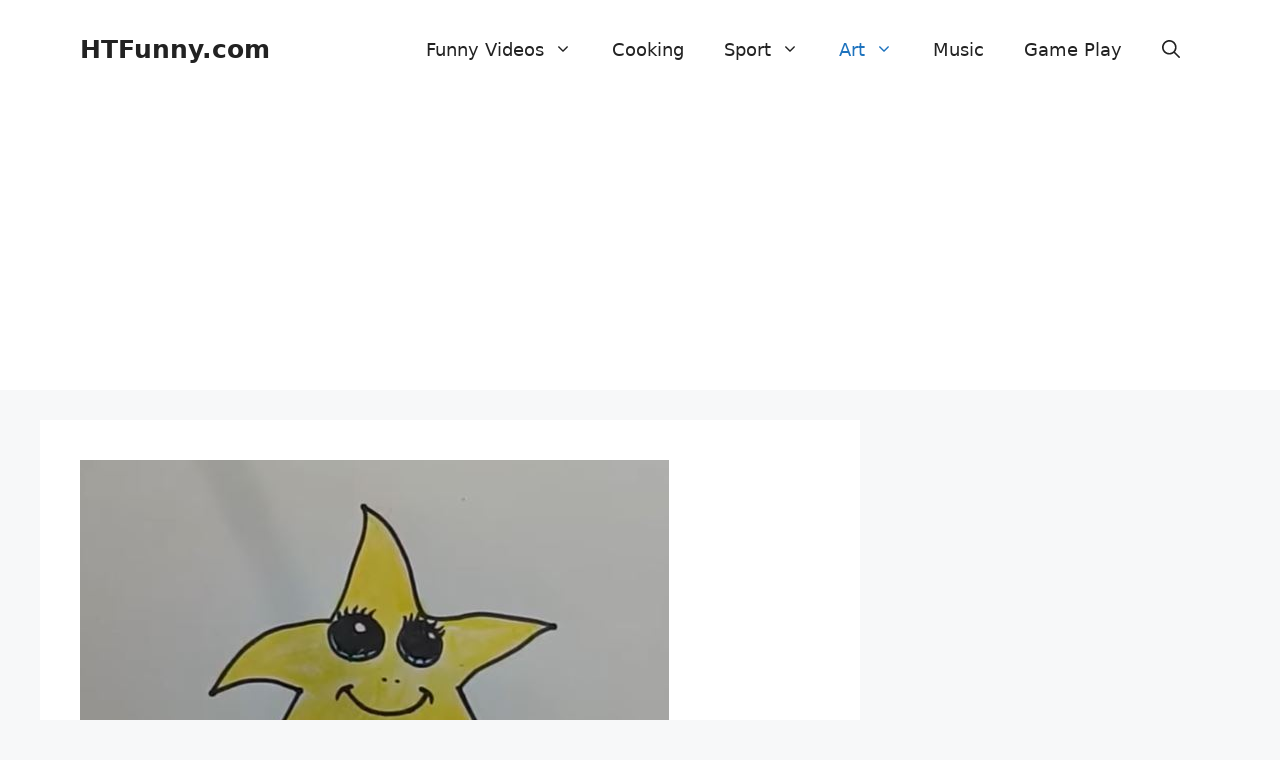

--- FILE ---
content_type: text/html; charset=UTF-8
request_url: https://htfunny.com/how-to-draw-a-cute-star-step-by-step/
body_size: 20723
content:
<!DOCTYPE html>
<html lang="en-US">
<head>
	<meta charset="UTF-8">
	<meta name='robots' content='index, follow, max-image-preview:large, max-snippet:-1, max-video-preview:-1' />
<meta name="viewport" content="width=device-width, initial-scale=1">
	<!-- This site is optimized with the Yoast SEO plugin v26.8 - https://yoast.com/product/yoast-seo-wordpress/ -->
	<title>How to draw a cute Star Step by Step - HTFunny.com</title>
	<meta name="description" content="How to draw a cute Star easy with this how-to video and step-by-step drawing instructions. Easy drawing tutorial for beginners and kids." />
	<link rel="canonical" href="https://htfunny.com/how-to-draw-a-cute-star-step-by-step/" />
	<meta property="og:locale" content="en_US" />
	<meta property="og:type" content="article" />
	<meta property="og:title" content="How to draw a cute Star Step by Step - HTFunny.com" />
	<meta property="og:description" content="How to draw a cute Star easy with this how-to video and step-by-step drawing instructions. Easy drawing tutorial for beginners and kids." />
	<meta property="og:url" content="https://htfunny.com/how-to-draw-a-cute-star-step-by-step/" />
	<meta property="og:site_name" content="HTFunny.com" />
	<meta property="article:published_time" content="2021-04-12T07:15:28+00:00" />
	<meta property="og:image" content="https://htfunny.com/wp-content/uploads/2021/04/How-to-draw-a-cute-Star-Step-by-Step.jpg" />
	<meta property="og:image:width" content="589" />
	<meta property="og:image:height" content="439" />
	<meta property="og:image:type" content="image/jpeg" />
	<meta name="author" content="THHT" />
	<meta name="twitter:card" content="summary_large_image" />
	<meta name="twitter:label1" content="Written by" />
	<meta name="twitter:data1" content="THHT" />
	<meta name="twitter:label2" content="Est. reading time" />
	<meta name="twitter:data2" content="2 minutes" />
	<script type="application/ld+json" class="yoast-schema-graph">{"@context":"https://schema.org","@graph":[{"@type":"Article","@id":"https://htfunny.com/how-to-draw-a-cute-star-step-by-step/#article","isPartOf":{"@id":"https://htfunny.com/how-to-draw-a-cute-star-step-by-step/"},"author":{"name":"THHT","@id":"https://htfunny.com/#/schema/person/8f82e873fa52d151f67993539c4514dc"},"headline":"How to draw a cute Star Step by Step","datePublished":"2021-04-12T07:15:28+00:00","mainEntityOfPage":{"@id":"https://htfunny.com/how-to-draw-a-cute-star-step-by-step/"},"wordCount":247,"commentCount":0,"publisher":{"@id":"https://htfunny.com/#organization"},"image":{"@id":"https://htfunny.com/how-to-draw-a-cute-star-step-by-step/#primaryimage"},"thumbnailUrl":"https://htfunny.com/wp-content/uploads/2021/04/How-to-draw-a-cute-Star-Step-by-Step.jpg","keywords":["3d star drawing","ahsoka drawing","ahsoka tano drawing","allu arjun drawing","allu arjun pencil sketch","allu arjun sketch","anakin drawing","anakin skywalker drawing","baby yoda cartoon drawing","baby yoda line art","bb8 drawing","boba fett drawing","brawl stars drawing","brawl stars drawings","brawl stars how to draw","c3po drawing","captain rex drawing","cartoon star drawing","chadwick boseman drawing","chewbacca drawing","chibi darth vader","chris evans drawing","chris evans sketch","chris hemsworth sketch","christmas star drawing","clone trooper drawing","cole sprouse drawing","cute star","cute star drawing","cute star drawing easy","cute star drawing for beginners","cute star drawing step by step","cute star drawing video","darth maul drawing","darth vader drawing","darth vader drawing easy","darth vader helmet drawing","darth vader sketch","dove cameron drawing","draw a star","draw a star easy","draw baby yoda","draw brawl stars","Drawing","drawing allu arjun","drawing of allu arjun","drawings of baby yoda","dwayne johnson drawing","easy way to draw a star","easy yoda drawing","ewok drawing","general grievous drawing","han solo drawing","how do you draw a star","how do you draw baby yoda","how to draw a 3d star","how to draw a 5 point star","how to draw a 5 point star with a compass","how to draw a 6 point star","how to draw a baby yoda","how to draw a cartoon star","how to draw a christmas star","how to draw a clone trooper","how to draw a clone trooper helmet","how to draw a cute star","how to draw a cute star easy","how to draw a cute star for beginners","how to draw a cute star for kids","how to draw a cute star step by step","how to draw a cute star video","how to draw a five point star","how to draw a jedi","how to draw a lightsaber","how to draw a mandalorian","how to draw a mandalorian helmet","how to draw a ninja star","how to draw a perfect star","how to draw a porg","how to draw a shooting star","how to draw a simple star","how to draw a star","how to draw a star destroyer","how to draw a star easy","how to draw a star for kids","how to draw a star step by step","how to draw a star with a ruler","how to draw a star without lines","how to draw a stormtrooper","how to draw a stormtrooper helmet","how to draw a tie fighter","how to draw ahsoka tano","how to draw allu arjun","how to draw an ewok","how to draw an x wing","how to draw anakin skywalker","how to draw ax wing","how to draw baby yoda","how to draw baby yoda easy","how to draw bb8","how to draw boba fett","how to draw brawl stars","how to draw brawl stars characters","how to draw brawl stars characters easy","how to draw brawl stars crow","how to draw brawl stars leon","how to draw brawl stars logo","how to draw c3po","how to draw captain rex","how to draw chadwick boseman","how to draw chewbacca","how to draw christmas baby yoda","how to draw crow brawl stars","how to draw darth maul","how to draw darth vader","how to draw darth vader easy","how to draw dove cameron","how to draw dwayne johnson","how to draw general grievous","how to draw han solo","how to draw jace norman","how to draw jackie chan","how to draw james harden","how to draw jango fett","how to draw luke skywalker","how to draw mandalorian","how to draw mandalorian helmet","how to draw moon and stars","how to draw night sky","how to draw obi wan kenobi","how to draw patrick star","how to draw princess leia","how to draw r2d2","how to draw realistic stars","how to draw rey from star wars","how to draw sandy brawl stars","how to draw shooting star","how to draw star butterfly","how to draw star lord","how to draw star shape","how to draw star wars","how to draw star wars characters","how to draw star wars logo","how to draw star wars ships","how to draw star wars stuff","how to draw stars in space","how to draw stars in the sky","how to draw steph curry","how to draw stephen curry","how to draw the mandalorian","how to draw the mandalorian helmet","how to draw the millennium falcon","how to draw the star of david","how to draw yash","how to draw yoda","how to draw yoda easy","how to draw yoda step by step","how to draw zendaya","how to make a perfect star","how to make star drawing","jedi drawing","keanu reeves drawing","kristen stewart sketch","kyrie irving drawing","lady gaga drawing","leonardo dicaprio drawing","leonardo dicaprio sketch","lionel messi drawing","luke skywalker drawing","mandalorian drawing","mandalorian drawing easy","mandalorian helmet drawing","messi drawing","moon and stars drawing","night sky drawing","night sky drawing for kids","night sky drawing pencil easy","night sky sketch","ninja star drawing","obi wan kenobi drawing","patrick star drawing","pawan kalyan drawing","princess leia drawing","r2d2 drawing","robert downey jr drawing","robert downey jr sketch","robert pattinson sketch","sea star drawing","simple cute star drawing","simple star drawing","sketch of allu arjun","star drawing","star drawing easy","star drawing for kids","star lord drawing","star sketch","star wars drawings","star wars drawings easy","star wars line art","star wars sketch","stars sketch","stephen curry drawing","stormtrooper drawing","stormtrooper helmet drawing","sun and moon drawing","sun moon drawing","the mandalorian drawing","tie fighter drawing","tom cruise drawing","tom cruise sketch","vijay sethupathi drawing","x wing drawing","yash drawing","yash pencil sketch","yoda drawing","yoda drawing easy","yoda sketch"],"articleSection":["Art","How to draw cartoons","How to draw step by step"],"inLanguage":"en-US","potentialAction":[{"@type":"CommentAction","name":"Comment","target":["https://htfunny.com/how-to-draw-a-cute-star-step-by-step/#respond"]}]},{"@type":"WebPage","@id":"https://htfunny.com/how-to-draw-a-cute-star-step-by-step/","url":"https://htfunny.com/how-to-draw-a-cute-star-step-by-step/","name":"How to draw a cute Star Step by Step - HTFunny.com","isPartOf":{"@id":"https://htfunny.com/#website"},"primaryImageOfPage":{"@id":"https://htfunny.com/how-to-draw-a-cute-star-step-by-step/#primaryimage"},"image":{"@id":"https://htfunny.com/how-to-draw-a-cute-star-step-by-step/#primaryimage"},"thumbnailUrl":"https://htfunny.com/wp-content/uploads/2021/04/How-to-draw-a-cute-Star-Step-by-Step.jpg","datePublished":"2021-04-12T07:15:28+00:00","description":"How to draw a cute Star easy with this how-to video and step-by-step drawing instructions. Easy drawing tutorial for beginners and kids.","breadcrumb":{"@id":"https://htfunny.com/how-to-draw-a-cute-star-step-by-step/#breadcrumb"},"inLanguage":"en-US","potentialAction":[{"@type":"ReadAction","target":["https://htfunny.com/how-to-draw-a-cute-star-step-by-step/"]}]},{"@type":"ImageObject","inLanguage":"en-US","@id":"https://htfunny.com/how-to-draw-a-cute-star-step-by-step/#primaryimage","url":"https://htfunny.com/wp-content/uploads/2021/04/How-to-draw-a-cute-Star-Step-by-Step.jpg","contentUrl":"https://htfunny.com/wp-content/uploads/2021/04/How-to-draw-a-cute-Star-Step-by-Step.jpg","width":589,"height":439,"caption":"How to draw a cute Star Step by Step"},{"@type":"BreadcrumbList","@id":"https://htfunny.com/how-to-draw-a-cute-star-step-by-step/#breadcrumb","itemListElement":[{"@type":"ListItem","position":1,"name":"Home","item":"https://htfunny.com/"},{"@type":"ListItem","position":2,"name":"How to draw a cute Star Step by Step"}]},{"@type":"WebSite","@id":"https://htfunny.com/#website","url":"https://htfunny.com/","name":"Entertainment for All","description":"Funny for All","publisher":{"@id":"https://htfunny.com/#organization"},"potentialAction":[{"@type":"SearchAction","target":{"@type":"EntryPoint","urlTemplate":"https://htfunny.com/?s={search_term_string}"},"query-input":{"@type":"PropertyValueSpecification","valueRequired":true,"valueName":"search_term_string"}}],"inLanguage":"en-US"},{"@type":"Organization","@id":"https://htfunny.com/#organization","name":"Entertainment for All","url":"https://htfunny.com/","logo":{"@type":"ImageObject","inLanguage":"en-US","@id":"https://htfunny.com/#/schema/logo/image/","url":"https://htfunny.com/wp-content/uploads/2024/10/htfunny.jpg","contentUrl":"https://htfunny.com/wp-content/uploads/2024/10/htfunny.jpg","width":311,"height":162,"caption":"Entertainment for All"},"image":{"@id":"https://htfunny.com/#/schema/logo/image/"}},{"@type":"Person","@id":"https://htfunny.com/#/schema/person/8f82e873fa52d151f67993539c4514dc","name":"THHT","image":{"@type":"ImageObject","inLanguage":"en-US","@id":"https://htfunny.com/#/schema/person/image/","url":"https://secure.gravatar.com/avatar/d28531b9930e6e74a4c24ece5cd01b37b9e9d7b938289d58163895187eef4804?s=96&d=mm&r=g","contentUrl":"https://secure.gravatar.com/avatar/d28531b9930e6e74a4c24ece5cd01b37b9e9d7b938289d58163895187eef4804?s=96&d=mm&r=g","caption":"THHT"},"sameAs":["https://htfunny.com"]}]}</script>
	<!-- / Yoast SEO plugin. -->


<link rel='dns-prefetch' href='//www.googletagmanager.com' />
<link rel='dns-prefetch' href='//pagead2.googlesyndication.com' />
<link rel="alternate" type="application/rss+xml" title="HTFunny.com &raquo; Feed" href="https://htfunny.com/feed/" />
<link rel="alternate" type="application/rss+xml" title="HTFunny.com &raquo; Comments Feed" href="https://htfunny.com/comments/feed/" />
<link rel="alternate" type="application/rss+xml" title="HTFunny.com &raquo; How to draw a cute Star Step by Step Comments Feed" href="https://htfunny.com/how-to-draw-a-cute-star-step-by-step/feed/" />
<link rel="alternate" title="oEmbed (JSON)" type="application/json+oembed" href="https://htfunny.com/wp-json/oembed/1.0/embed?url=https%3A%2F%2Fhtfunny.com%2Fhow-to-draw-a-cute-star-step-by-step%2F" />
<link rel="alternate" title="oEmbed (XML)" type="text/xml+oembed" href="https://htfunny.com/wp-json/oembed/1.0/embed?url=https%3A%2F%2Fhtfunny.com%2Fhow-to-draw-a-cute-star-step-by-step%2F&#038;format=xml" />
		<!-- This site uses the Google Analytics by ExactMetrics plugin v8.11.1 - Using Analytics tracking - https://www.exactmetrics.com/ -->
							<script src="//www.googletagmanager.com/gtag/js?id=G-5B3P7DVM5H"  data-cfasync="false" data-wpfc-render="false" async></script>
			<script data-cfasync="false" data-wpfc-render="false">
				var em_version = '8.11.1';
				var em_track_user = true;
				var em_no_track_reason = '';
								var ExactMetricsDefaultLocations = {"page_location":"https:\/\/htfunny.com\/how-to-draw-a-cute-star-step-by-step\/?utm_campaign=how-to-draw-a-cute-star-step-by-step&utm_medium=rss&utm_source=rss"};
								if ( typeof ExactMetricsPrivacyGuardFilter === 'function' ) {
					var ExactMetricsLocations = (typeof ExactMetricsExcludeQuery === 'object') ? ExactMetricsPrivacyGuardFilter( ExactMetricsExcludeQuery ) : ExactMetricsPrivacyGuardFilter( ExactMetricsDefaultLocations );
				} else {
					var ExactMetricsLocations = (typeof ExactMetricsExcludeQuery === 'object') ? ExactMetricsExcludeQuery : ExactMetricsDefaultLocations;
				}

								var disableStrs = [
										'ga-disable-G-5B3P7DVM5H',
									];

				/* Function to detect opted out users */
				function __gtagTrackerIsOptedOut() {
					for (var index = 0; index < disableStrs.length; index++) {
						if (document.cookie.indexOf(disableStrs[index] + '=true') > -1) {
							return true;
						}
					}

					return false;
				}

				/* Disable tracking if the opt-out cookie exists. */
				if (__gtagTrackerIsOptedOut()) {
					for (var index = 0; index < disableStrs.length; index++) {
						window[disableStrs[index]] = true;
					}
				}

				/* Opt-out function */
				function __gtagTrackerOptout() {
					for (var index = 0; index < disableStrs.length; index++) {
						document.cookie = disableStrs[index] + '=true; expires=Thu, 31 Dec 2099 23:59:59 UTC; path=/';
						window[disableStrs[index]] = true;
					}
				}

				if ('undefined' === typeof gaOptout) {
					function gaOptout() {
						__gtagTrackerOptout();
					}
				}
								window.dataLayer = window.dataLayer || [];

				window.ExactMetricsDualTracker = {
					helpers: {},
					trackers: {},
				};
				if (em_track_user) {
					function __gtagDataLayer() {
						dataLayer.push(arguments);
					}

					function __gtagTracker(type, name, parameters) {
						if (!parameters) {
							parameters = {};
						}

						if (parameters.send_to) {
							__gtagDataLayer.apply(null, arguments);
							return;
						}

						if (type === 'event') {
														parameters.send_to = exactmetrics_frontend.v4_id;
							var hookName = name;
							if (typeof parameters['event_category'] !== 'undefined') {
								hookName = parameters['event_category'] + ':' + name;
							}

							if (typeof ExactMetricsDualTracker.trackers[hookName] !== 'undefined') {
								ExactMetricsDualTracker.trackers[hookName](parameters);
							} else {
								__gtagDataLayer('event', name, parameters);
							}
							
						} else {
							__gtagDataLayer.apply(null, arguments);
						}
					}

					__gtagTracker('js', new Date());
					__gtagTracker('set', {
						'developer_id.dNDMyYj': true,
											});
					if ( ExactMetricsLocations.page_location ) {
						__gtagTracker('set', ExactMetricsLocations);
					}
										__gtagTracker('config', 'G-5B3P7DVM5H', {"forceSSL":"true","link_attribution":"true"} );
										window.gtag = __gtagTracker;										(function () {
						/* https://developers.google.com/analytics/devguides/collection/analyticsjs/ */
						/* ga and __gaTracker compatibility shim. */
						var noopfn = function () {
							return null;
						};
						var newtracker = function () {
							return new Tracker();
						};
						var Tracker = function () {
							return null;
						};
						var p = Tracker.prototype;
						p.get = noopfn;
						p.set = noopfn;
						p.send = function () {
							var args = Array.prototype.slice.call(arguments);
							args.unshift('send');
							__gaTracker.apply(null, args);
						};
						var __gaTracker = function () {
							var len = arguments.length;
							if (len === 0) {
								return;
							}
							var f = arguments[len - 1];
							if (typeof f !== 'object' || f === null || typeof f.hitCallback !== 'function') {
								if ('send' === arguments[0]) {
									var hitConverted, hitObject = false, action;
									if ('event' === arguments[1]) {
										if ('undefined' !== typeof arguments[3]) {
											hitObject = {
												'eventAction': arguments[3],
												'eventCategory': arguments[2],
												'eventLabel': arguments[4],
												'value': arguments[5] ? arguments[5] : 1,
											}
										}
									}
									if ('pageview' === arguments[1]) {
										if ('undefined' !== typeof arguments[2]) {
											hitObject = {
												'eventAction': 'page_view',
												'page_path': arguments[2],
											}
										}
									}
									if (typeof arguments[2] === 'object') {
										hitObject = arguments[2];
									}
									if (typeof arguments[5] === 'object') {
										Object.assign(hitObject, arguments[5]);
									}
									if ('undefined' !== typeof arguments[1].hitType) {
										hitObject = arguments[1];
										if ('pageview' === hitObject.hitType) {
											hitObject.eventAction = 'page_view';
										}
									}
									if (hitObject) {
										action = 'timing' === arguments[1].hitType ? 'timing_complete' : hitObject.eventAction;
										hitConverted = mapArgs(hitObject);
										__gtagTracker('event', action, hitConverted);
									}
								}
								return;
							}

							function mapArgs(args) {
								var arg, hit = {};
								var gaMap = {
									'eventCategory': 'event_category',
									'eventAction': 'event_action',
									'eventLabel': 'event_label',
									'eventValue': 'event_value',
									'nonInteraction': 'non_interaction',
									'timingCategory': 'event_category',
									'timingVar': 'name',
									'timingValue': 'value',
									'timingLabel': 'event_label',
									'page': 'page_path',
									'location': 'page_location',
									'title': 'page_title',
									'referrer' : 'page_referrer',
								};
								for (arg in args) {
																		if (!(!args.hasOwnProperty(arg) || !gaMap.hasOwnProperty(arg))) {
										hit[gaMap[arg]] = args[arg];
									} else {
										hit[arg] = args[arg];
									}
								}
								return hit;
							}

							try {
								f.hitCallback();
							} catch (ex) {
							}
						};
						__gaTracker.create = newtracker;
						__gaTracker.getByName = newtracker;
						__gaTracker.getAll = function () {
							return [];
						};
						__gaTracker.remove = noopfn;
						__gaTracker.loaded = true;
						window['__gaTracker'] = __gaTracker;
					})();
									} else {
										console.log("");
					(function () {
						function __gtagTracker() {
							return null;
						}

						window['__gtagTracker'] = __gtagTracker;
						window['gtag'] = __gtagTracker;
					})();
									}
			</script>
							<!-- / Google Analytics by ExactMetrics -->
		<style id='wp-img-auto-sizes-contain-inline-css'>
img:is([sizes=auto i],[sizes^="auto," i]){contain-intrinsic-size:3000px 1500px}
/*# sourceURL=wp-img-auto-sizes-contain-inline-css */
</style>

<style id='wp-emoji-styles-inline-css'>

	img.wp-smiley, img.emoji {
		display: inline !important;
		border: none !important;
		box-shadow: none !important;
		height: 1em !important;
		width: 1em !important;
		margin: 0 0.07em !important;
		vertical-align: -0.1em !important;
		background: none !important;
		padding: 0 !important;
	}
/*# sourceURL=wp-emoji-styles-inline-css */
</style>
<link rel='stylesheet' id='wp-block-library-css' href='https://htfunny.com/wp-includes/css/dist/block-library/style.min.css?ver=6.9' media='all' />
<style id='global-styles-inline-css'>
:root{--wp--preset--aspect-ratio--square: 1;--wp--preset--aspect-ratio--4-3: 4/3;--wp--preset--aspect-ratio--3-4: 3/4;--wp--preset--aspect-ratio--3-2: 3/2;--wp--preset--aspect-ratio--2-3: 2/3;--wp--preset--aspect-ratio--16-9: 16/9;--wp--preset--aspect-ratio--9-16: 9/16;--wp--preset--color--black: #000000;--wp--preset--color--cyan-bluish-gray: #abb8c3;--wp--preset--color--white: #ffffff;--wp--preset--color--pale-pink: #f78da7;--wp--preset--color--vivid-red: #cf2e2e;--wp--preset--color--luminous-vivid-orange: #ff6900;--wp--preset--color--luminous-vivid-amber: #fcb900;--wp--preset--color--light-green-cyan: #7bdcb5;--wp--preset--color--vivid-green-cyan: #00d084;--wp--preset--color--pale-cyan-blue: #8ed1fc;--wp--preset--color--vivid-cyan-blue: #0693e3;--wp--preset--color--vivid-purple: #9b51e0;--wp--preset--color--contrast: var(--contrast);--wp--preset--color--contrast-2: var(--contrast-2);--wp--preset--color--contrast-3: var(--contrast-3);--wp--preset--color--base: var(--base);--wp--preset--color--base-2: var(--base-2);--wp--preset--color--base-3: var(--base-3);--wp--preset--color--accent: var(--accent);--wp--preset--gradient--vivid-cyan-blue-to-vivid-purple: linear-gradient(135deg,rgb(6,147,227) 0%,rgb(155,81,224) 100%);--wp--preset--gradient--light-green-cyan-to-vivid-green-cyan: linear-gradient(135deg,rgb(122,220,180) 0%,rgb(0,208,130) 100%);--wp--preset--gradient--luminous-vivid-amber-to-luminous-vivid-orange: linear-gradient(135deg,rgb(252,185,0) 0%,rgb(255,105,0) 100%);--wp--preset--gradient--luminous-vivid-orange-to-vivid-red: linear-gradient(135deg,rgb(255,105,0) 0%,rgb(207,46,46) 100%);--wp--preset--gradient--very-light-gray-to-cyan-bluish-gray: linear-gradient(135deg,rgb(238,238,238) 0%,rgb(169,184,195) 100%);--wp--preset--gradient--cool-to-warm-spectrum: linear-gradient(135deg,rgb(74,234,220) 0%,rgb(151,120,209) 20%,rgb(207,42,186) 40%,rgb(238,44,130) 60%,rgb(251,105,98) 80%,rgb(254,248,76) 100%);--wp--preset--gradient--blush-light-purple: linear-gradient(135deg,rgb(255,206,236) 0%,rgb(152,150,240) 100%);--wp--preset--gradient--blush-bordeaux: linear-gradient(135deg,rgb(254,205,165) 0%,rgb(254,45,45) 50%,rgb(107,0,62) 100%);--wp--preset--gradient--luminous-dusk: linear-gradient(135deg,rgb(255,203,112) 0%,rgb(199,81,192) 50%,rgb(65,88,208) 100%);--wp--preset--gradient--pale-ocean: linear-gradient(135deg,rgb(255,245,203) 0%,rgb(182,227,212) 50%,rgb(51,167,181) 100%);--wp--preset--gradient--electric-grass: linear-gradient(135deg,rgb(202,248,128) 0%,rgb(113,206,126) 100%);--wp--preset--gradient--midnight: linear-gradient(135deg,rgb(2,3,129) 0%,rgb(40,116,252) 100%);--wp--preset--font-size--small: 13px;--wp--preset--font-size--medium: 20px;--wp--preset--font-size--large: 36px;--wp--preset--font-size--x-large: 42px;--wp--preset--spacing--20: 0.44rem;--wp--preset--spacing--30: 0.67rem;--wp--preset--spacing--40: 1rem;--wp--preset--spacing--50: 1.5rem;--wp--preset--spacing--60: 2.25rem;--wp--preset--spacing--70: 3.38rem;--wp--preset--spacing--80: 5.06rem;--wp--preset--shadow--natural: 6px 6px 9px rgba(0, 0, 0, 0.2);--wp--preset--shadow--deep: 12px 12px 50px rgba(0, 0, 0, 0.4);--wp--preset--shadow--sharp: 6px 6px 0px rgba(0, 0, 0, 0.2);--wp--preset--shadow--outlined: 6px 6px 0px -3px rgb(255, 255, 255), 6px 6px rgb(0, 0, 0);--wp--preset--shadow--crisp: 6px 6px 0px rgb(0, 0, 0);}:where(.is-layout-flex){gap: 0.5em;}:where(.is-layout-grid){gap: 0.5em;}body .is-layout-flex{display: flex;}.is-layout-flex{flex-wrap: wrap;align-items: center;}.is-layout-flex > :is(*, div){margin: 0;}body .is-layout-grid{display: grid;}.is-layout-grid > :is(*, div){margin: 0;}:where(.wp-block-columns.is-layout-flex){gap: 2em;}:where(.wp-block-columns.is-layout-grid){gap: 2em;}:where(.wp-block-post-template.is-layout-flex){gap: 1.25em;}:where(.wp-block-post-template.is-layout-grid){gap: 1.25em;}.has-black-color{color: var(--wp--preset--color--black) !important;}.has-cyan-bluish-gray-color{color: var(--wp--preset--color--cyan-bluish-gray) !important;}.has-white-color{color: var(--wp--preset--color--white) !important;}.has-pale-pink-color{color: var(--wp--preset--color--pale-pink) !important;}.has-vivid-red-color{color: var(--wp--preset--color--vivid-red) !important;}.has-luminous-vivid-orange-color{color: var(--wp--preset--color--luminous-vivid-orange) !important;}.has-luminous-vivid-amber-color{color: var(--wp--preset--color--luminous-vivid-amber) !important;}.has-light-green-cyan-color{color: var(--wp--preset--color--light-green-cyan) !important;}.has-vivid-green-cyan-color{color: var(--wp--preset--color--vivid-green-cyan) !important;}.has-pale-cyan-blue-color{color: var(--wp--preset--color--pale-cyan-blue) !important;}.has-vivid-cyan-blue-color{color: var(--wp--preset--color--vivid-cyan-blue) !important;}.has-vivid-purple-color{color: var(--wp--preset--color--vivid-purple) !important;}.has-black-background-color{background-color: var(--wp--preset--color--black) !important;}.has-cyan-bluish-gray-background-color{background-color: var(--wp--preset--color--cyan-bluish-gray) !important;}.has-white-background-color{background-color: var(--wp--preset--color--white) !important;}.has-pale-pink-background-color{background-color: var(--wp--preset--color--pale-pink) !important;}.has-vivid-red-background-color{background-color: var(--wp--preset--color--vivid-red) !important;}.has-luminous-vivid-orange-background-color{background-color: var(--wp--preset--color--luminous-vivid-orange) !important;}.has-luminous-vivid-amber-background-color{background-color: var(--wp--preset--color--luminous-vivid-amber) !important;}.has-light-green-cyan-background-color{background-color: var(--wp--preset--color--light-green-cyan) !important;}.has-vivid-green-cyan-background-color{background-color: var(--wp--preset--color--vivid-green-cyan) !important;}.has-pale-cyan-blue-background-color{background-color: var(--wp--preset--color--pale-cyan-blue) !important;}.has-vivid-cyan-blue-background-color{background-color: var(--wp--preset--color--vivid-cyan-blue) !important;}.has-vivid-purple-background-color{background-color: var(--wp--preset--color--vivid-purple) !important;}.has-black-border-color{border-color: var(--wp--preset--color--black) !important;}.has-cyan-bluish-gray-border-color{border-color: var(--wp--preset--color--cyan-bluish-gray) !important;}.has-white-border-color{border-color: var(--wp--preset--color--white) !important;}.has-pale-pink-border-color{border-color: var(--wp--preset--color--pale-pink) !important;}.has-vivid-red-border-color{border-color: var(--wp--preset--color--vivid-red) !important;}.has-luminous-vivid-orange-border-color{border-color: var(--wp--preset--color--luminous-vivid-orange) !important;}.has-luminous-vivid-amber-border-color{border-color: var(--wp--preset--color--luminous-vivid-amber) !important;}.has-light-green-cyan-border-color{border-color: var(--wp--preset--color--light-green-cyan) !important;}.has-vivid-green-cyan-border-color{border-color: var(--wp--preset--color--vivid-green-cyan) !important;}.has-pale-cyan-blue-border-color{border-color: var(--wp--preset--color--pale-cyan-blue) !important;}.has-vivid-cyan-blue-border-color{border-color: var(--wp--preset--color--vivid-cyan-blue) !important;}.has-vivid-purple-border-color{border-color: var(--wp--preset--color--vivid-purple) !important;}.has-vivid-cyan-blue-to-vivid-purple-gradient-background{background: var(--wp--preset--gradient--vivid-cyan-blue-to-vivid-purple) !important;}.has-light-green-cyan-to-vivid-green-cyan-gradient-background{background: var(--wp--preset--gradient--light-green-cyan-to-vivid-green-cyan) !important;}.has-luminous-vivid-amber-to-luminous-vivid-orange-gradient-background{background: var(--wp--preset--gradient--luminous-vivid-amber-to-luminous-vivid-orange) !important;}.has-luminous-vivid-orange-to-vivid-red-gradient-background{background: var(--wp--preset--gradient--luminous-vivid-orange-to-vivid-red) !important;}.has-very-light-gray-to-cyan-bluish-gray-gradient-background{background: var(--wp--preset--gradient--very-light-gray-to-cyan-bluish-gray) !important;}.has-cool-to-warm-spectrum-gradient-background{background: var(--wp--preset--gradient--cool-to-warm-spectrum) !important;}.has-blush-light-purple-gradient-background{background: var(--wp--preset--gradient--blush-light-purple) !important;}.has-blush-bordeaux-gradient-background{background: var(--wp--preset--gradient--blush-bordeaux) !important;}.has-luminous-dusk-gradient-background{background: var(--wp--preset--gradient--luminous-dusk) !important;}.has-pale-ocean-gradient-background{background: var(--wp--preset--gradient--pale-ocean) !important;}.has-electric-grass-gradient-background{background: var(--wp--preset--gradient--electric-grass) !important;}.has-midnight-gradient-background{background: var(--wp--preset--gradient--midnight) !important;}.has-small-font-size{font-size: var(--wp--preset--font-size--small) !important;}.has-medium-font-size{font-size: var(--wp--preset--font-size--medium) !important;}.has-large-font-size{font-size: var(--wp--preset--font-size--large) !important;}.has-x-large-font-size{font-size: var(--wp--preset--font-size--x-large) !important;}
/*# sourceURL=global-styles-inline-css */
</style>

<style id='classic-theme-styles-inline-css'>
/*! This file is auto-generated */
.wp-block-button__link{color:#fff;background-color:#32373c;border-radius:9999px;box-shadow:none;text-decoration:none;padding:calc(.667em + 2px) calc(1.333em + 2px);font-size:1.125em}.wp-block-file__button{background:#32373c;color:#fff;text-decoration:none}
/*# sourceURL=/wp-includes/css/classic-themes.min.css */
</style>
<link rel='stylesheet' id='generate-comments-css' href='https://htfunny.com/wp-content/themes/generatepress/assets/css/components/comments.min.css?ver=3.6.1' media='all' />
<link rel='stylesheet' id='generate-style-css' href='https://htfunny.com/wp-content/themes/generatepress/assets/css/main.min.css?ver=3.6.1' media='all' />
<style id='generate-style-inline-css'>
body{background-color:var(--base-2);color:var(--contrast);}a{color:var(--accent);}a{text-decoration:underline;}.entry-title a, .site-branding a, a.button, .wp-block-button__link, .main-navigation a{text-decoration:none;}a:hover, a:focus, a:active{color:var(--contrast);}.wp-block-group__inner-container{max-width:1200px;margin-left:auto;margin-right:auto;}@media (max-width: 1130px) and (min-width: 769px){.inside-header{display:flex;flex-direction:column;align-items:center;}.site-logo, .site-branding{margin-bottom:1.5em;}#site-navigation{margin:0 auto;}.header-widget{margin-top:1.5em;}}.site-header .header-image{width:100px;}.generate-back-to-top{font-size:20px;border-radius:3px;position:fixed;bottom:30px;right:30px;line-height:40px;width:40px;text-align:center;z-index:10;transition:opacity 300ms ease-in-out;opacity:0.1;transform:translateY(1000px);}.generate-back-to-top__show{opacity:1;transform:translateY(0);}:root{--contrast:#222222;--contrast-2:#575760;--contrast-3:#b2b2be;--base:#f0f0f0;--base-2:#f7f8f9;--base-3:#ffffff;--accent:#1e73be;}:root .has-contrast-color{color:var(--contrast);}:root .has-contrast-background-color{background-color:var(--contrast);}:root .has-contrast-2-color{color:var(--contrast-2);}:root .has-contrast-2-background-color{background-color:var(--contrast-2);}:root .has-contrast-3-color{color:var(--contrast-3);}:root .has-contrast-3-background-color{background-color:var(--contrast-3);}:root .has-base-color{color:var(--base);}:root .has-base-background-color{background-color:var(--base);}:root .has-base-2-color{color:var(--base-2);}:root .has-base-2-background-color{background-color:var(--base-2);}:root .has-base-3-color{color:var(--base-3);}:root .has-base-3-background-color{background-color:var(--base-3);}:root .has-accent-color{color:var(--accent);}:root .has-accent-background-color{background-color:var(--accent);}.gp-modal:not(.gp-modal--open):not(.gp-modal--transition){display:none;}.gp-modal--transition:not(.gp-modal--open){pointer-events:none;}.gp-modal-overlay:not(.gp-modal-overlay--open):not(.gp-modal--transition){display:none;}.gp-modal__overlay{display:none;position:fixed;top:0;left:0;right:0;bottom:0;background:rgba(0,0,0,0.2);display:flex;justify-content:center;align-items:center;z-index:10000;backdrop-filter:blur(3px);transition:opacity 500ms ease;opacity:0;}.gp-modal--open:not(.gp-modal--transition) .gp-modal__overlay{opacity:1;}.gp-modal__container{max-width:100%;max-height:100vh;transform:scale(0.9);transition:transform 500ms ease;padding:0 10px;}.gp-modal--open:not(.gp-modal--transition) .gp-modal__container{transform:scale(1);}.search-modal-fields{display:flex;}.gp-search-modal .gp-modal__overlay{align-items:flex-start;padding-top:25vh;background:var(--gp-search-modal-overlay-bg-color);}.search-modal-form{width:500px;max-width:100%;background-color:var(--gp-search-modal-bg-color);color:var(--gp-search-modal-text-color);}.search-modal-form .search-field, .search-modal-form .search-field:focus{width:100%;height:60px;background-color:transparent;border:0;appearance:none;color:currentColor;}.search-modal-fields button, .search-modal-fields button:active, .search-modal-fields button:focus, .search-modal-fields button:hover{background-color:transparent;border:0;color:currentColor;width:60px;}.main-navigation a, .main-navigation .menu-toggle, .main-navigation .menu-bar-items{font-size:18px;}.top-bar{background-color:#636363;color:#ffffff;}.top-bar a{color:#ffffff;}.top-bar a:hover{color:#303030;}.site-header{background-color:var(--base-3);}.main-title a,.main-title a:hover{color:var(--contrast);}.site-description{color:var(--contrast-2);}.mobile-menu-control-wrapper .menu-toggle,.mobile-menu-control-wrapper .menu-toggle:hover,.mobile-menu-control-wrapper .menu-toggle:focus,.has-inline-mobile-toggle #site-navigation.toggled{background-color:rgba(0, 0, 0, 0.02);}.main-navigation,.main-navigation ul ul{background-color:var(--base-3);}.main-navigation .main-nav ul li a, .main-navigation .menu-toggle, .main-navigation .menu-bar-items{color:var(--contrast);}.main-navigation .main-nav ul li:not([class*="current-menu-"]):hover > a, .main-navigation .main-nav ul li:not([class*="current-menu-"]):focus > a, .main-navigation .main-nav ul li.sfHover:not([class*="current-menu-"]) > a, .main-navigation .menu-bar-item:hover > a, .main-navigation .menu-bar-item.sfHover > a{color:var(--accent);}button.menu-toggle:hover,button.menu-toggle:focus{color:var(--contrast);}.main-navigation .main-nav ul li[class*="current-menu-"] > a{color:var(--accent);}.navigation-search input[type="search"],.navigation-search input[type="search"]:active, .navigation-search input[type="search"]:focus, .main-navigation .main-nav ul li.search-item.active > a, .main-navigation .menu-bar-items .search-item.active > a{color:var(--accent);}.main-navigation ul ul{background-color:var(--base);}.separate-containers .inside-article, .separate-containers .comments-area, .separate-containers .page-header, .one-container .container, .separate-containers .paging-navigation, .inside-page-header{background-color:var(--base-3);}.entry-title a{color:var(--contrast);}.entry-title a:hover{color:var(--contrast-2);}.entry-meta{color:var(--contrast-2);}.sidebar .widget{background-color:var(--base-3);}.footer-widgets{background-color:var(--base-3);}.site-info{background-color:var(--base-3);}input[type="text"],input[type="email"],input[type="url"],input[type="password"],input[type="search"],input[type="tel"],input[type="number"],textarea,select{color:var(--contrast);background-color:var(--base-2);border-color:var(--base);}input[type="text"]:focus,input[type="email"]:focus,input[type="url"]:focus,input[type="password"]:focus,input[type="search"]:focus,input[type="tel"]:focus,input[type="number"]:focus,textarea:focus,select:focus{color:var(--contrast);background-color:var(--base-2);border-color:var(--contrast-3);}button,html input[type="button"],input[type="reset"],input[type="submit"],a.button,a.wp-block-button__link:not(.has-background){color:#ffffff;background-color:#55555e;}button:hover,html input[type="button"]:hover,input[type="reset"]:hover,input[type="submit"]:hover,a.button:hover,button:focus,html input[type="button"]:focus,input[type="reset"]:focus,input[type="submit"]:focus,a.button:focus,a.wp-block-button__link:not(.has-background):active,a.wp-block-button__link:not(.has-background):focus,a.wp-block-button__link:not(.has-background):hover{color:#ffffff;background-color:#3f4047;}a.generate-back-to-top{background-color:rgba( 0,0,0,0.4 );color:#ffffff;}a.generate-back-to-top:hover,a.generate-back-to-top:focus{background-color:rgba( 0,0,0,0.6 );color:#ffffff;}:root{--gp-search-modal-bg-color:var(--base-3);--gp-search-modal-text-color:var(--contrast);--gp-search-modal-overlay-bg-color:rgba(0,0,0,0.2);}@media (max-width:768px){.main-navigation .menu-bar-item:hover > a, .main-navigation .menu-bar-item.sfHover > a{background:none;color:var(--contrast);}}.nav-below-header .main-navigation .inside-navigation.grid-container, .nav-above-header .main-navigation .inside-navigation.grid-container{padding:0px 20px 0px 20px;}.site-main .wp-block-group__inner-container{padding:40px;}.separate-containers .paging-navigation{padding-top:20px;padding-bottom:20px;}.entry-content .alignwide, body:not(.no-sidebar) .entry-content .alignfull{margin-left:-40px;width:calc(100% + 80px);max-width:calc(100% + 80px);}.rtl .menu-item-has-children .dropdown-menu-toggle{padding-left:20px;}.rtl .main-navigation .main-nav ul li.menu-item-has-children > a{padding-right:20px;}@media (max-width:768px){.separate-containers .inside-article, .separate-containers .comments-area, .separate-containers .page-header, .separate-containers .paging-navigation, .one-container .site-content, .inside-page-header{padding:30px;}.site-main .wp-block-group__inner-container{padding:30px;}.inside-top-bar{padding-right:30px;padding-left:30px;}.inside-header{padding-right:30px;padding-left:30px;}.widget-area .widget{padding-top:30px;padding-right:30px;padding-bottom:30px;padding-left:30px;}.footer-widgets-container{padding-top:30px;padding-right:30px;padding-bottom:30px;padding-left:30px;}.inside-site-info{padding-right:30px;padding-left:30px;}.entry-content .alignwide, body:not(.no-sidebar) .entry-content .alignfull{margin-left:-30px;width:calc(100% + 60px);max-width:calc(100% + 60px);}.one-container .site-main .paging-navigation{margin-bottom:20px;}}/* End cached CSS */.is-right-sidebar{width:30%;}.is-left-sidebar{width:30%;}.site-content .content-area{width:70%;}@media (max-width:768px){.main-navigation .menu-toggle,.sidebar-nav-mobile:not(#sticky-placeholder){display:block;}.main-navigation ul,.gen-sidebar-nav,.main-navigation:not(.slideout-navigation):not(.toggled) .main-nav > ul,.has-inline-mobile-toggle #site-navigation .inside-navigation > *:not(.navigation-search):not(.main-nav){display:none;}.nav-align-right .inside-navigation,.nav-align-center .inside-navigation{justify-content:space-between;}.has-inline-mobile-toggle .mobile-menu-control-wrapper{display:flex;flex-wrap:wrap;}.has-inline-mobile-toggle .inside-header{flex-direction:row;text-align:left;flex-wrap:wrap;}.has-inline-mobile-toggle .header-widget,.has-inline-mobile-toggle #site-navigation{flex-basis:100%;}.nav-float-left .has-inline-mobile-toggle #site-navigation{order:10;}}
/*# sourceURL=generate-style-inline-css */
</style>
<script src="https://htfunny.com/wp-content/plugins/google-analytics-dashboard-for-wp/assets/js/frontend-gtag.min.js?ver=8.11.1" id="exactmetrics-frontend-script-js" async data-wp-strategy="async"></script>
<script data-cfasync="false" data-wpfc-render="false" id='exactmetrics-frontend-script-js-extra'>var exactmetrics_frontend = {"js_events_tracking":"true","download_extensions":"doc,pdf,ppt,zip,xls,docx,pptx,xlsx","inbound_paths":"[{\"path\":\"\\\/go\\\/\",\"label\":\"affiliate\"},{\"path\":\"\\\/recommend\\\/\",\"label\":\"affiliate\"}]","home_url":"https:\/\/htfunny.com","hash_tracking":"false","v4_id":"G-5B3P7DVM5H"};</script>
<link rel="https://api.w.org/" href="https://htfunny.com/wp-json/" /><link rel="alternate" title="JSON" type="application/json" href="https://htfunny.com/wp-json/wp/v2/posts/874" /><link rel="EditURI" type="application/rsd+xml" title="RSD" href="https://htfunny.com/xmlrpc.php?rsd" />
<meta name="generator" content="WordPress 6.9" />
<link rel='shortlink' href='https://htfunny.com/?p=874' />
<meta name="generator" content="Site Kit by Google 1.170.0" /><link rel="pingback" href="https://htfunny.com/xmlrpc.php">

<!-- Google AdSense meta tags added by Site Kit -->
<meta name="google-adsense-platform-account" content="ca-host-pub-2644536267352236">
<meta name="google-adsense-platform-domain" content="sitekit.withgoogle.com">
<!-- End Google AdSense meta tags added by Site Kit -->

<!-- Google AdSense snippet added by Site Kit -->
<script async src="https://pagead2.googlesyndication.com/pagead/js/adsbygoogle.js?client=ca-pub-4692065738731526&amp;host=ca-host-pub-2644536267352236" crossorigin="anonymous"></script>

<!-- End Google AdSense snippet added by Site Kit -->
<link rel="icon" href="https://htfunny.com/wp-content/uploads/2024/10/cropped-htfunny-1-32x32.jpg" sizes="32x32" />
<link rel="icon" href="https://htfunny.com/wp-content/uploads/2024/10/cropped-htfunny-1-192x192.jpg" sizes="192x192" />
<link rel="apple-touch-icon" href="https://htfunny.com/wp-content/uploads/2024/10/cropped-htfunny-1-180x180.jpg" />
<meta name="msapplication-TileImage" content="https://htfunny.com/wp-content/uploads/2024/10/cropped-htfunny-1-270x270.jpg" />
		<style id="wp-custom-css">
			/* Hide categories, tags, and author in GeneratePress */

/* Categories and tags (top and bottom of posts) */
.entry-meta .cat-links,
.entry-meta .tags-links,
.entry-footer .cat-links,
.entry-footer .tags-links {
    display: none !important;
}

/* Author name */
.entry-meta .byline,
.entry-meta .author,
.entry-footer .byline,
.entry-footer .author {
    display: none !important;
}
		</style>
		</head>

<body data-rsssl=1 class="wp-singular post-template-default single single-post postid-874 single-format-standard wp-embed-responsive wp-theme-generatepress right-sidebar nav-float-right separate-containers header-aligned-left dropdown-hover featured-image-active" itemtype="https://schema.org/Blog" itemscope>
	<a class="screen-reader-text skip-link" href="#content" title="Skip to content">Skip to content</a>		<header class="site-header has-inline-mobile-toggle" id="masthead" aria-label="Site"  itemtype="https://schema.org/WPHeader" itemscope>
			<div class="inside-header grid-container">
				<div class="site-branding">
						<p class="main-title" itemprop="headline">
					<a href="https://htfunny.com/" rel="home">HTFunny.com</a>
				</p>
						
					</div>	<nav class="main-navigation mobile-menu-control-wrapper" id="mobile-menu-control-wrapper" aria-label="Mobile Toggle">
		<div class="menu-bar-items">	<span class="menu-bar-item">
		<a href="#" role="button" aria-label="Open search" aria-haspopup="dialog" aria-controls="gp-search" data-gpmodal-trigger="gp-search"><span class="gp-icon icon-search"><svg viewBox="0 0 512 512" aria-hidden="true" xmlns="http://www.w3.org/2000/svg" width="1em" height="1em"><path fill-rule="evenodd" clip-rule="evenodd" d="M208 48c-88.366 0-160 71.634-160 160s71.634 160 160 160 160-71.634 160-160S296.366 48 208 48zM0 208C0 93.125 93.125 0 208 0s208 93.125 208 208c0 48.741-16.765 93.566-44.843 129.024l133.826 134.018c9.366 9.379 9.355 24.575-.025 33.941-9.379 9.366-24.575 9.355-33.941-.025L337.238 370.987C301.747 399.167 256.839 416 208 416 93.125 416 0 322.875 0 208z" /></svg><svg viewBox="0 0 512 512" aria-hidden="true" xmlns="http://www.w3.org/2000/svg" width="1em" height="1em"><path d="M71.029 71.029c9.373-9.372 24.569-9.372 33.942 0L256 222.059l151.029-151.03c9.373-9.372 24.569-9.372 33.942 0 9.372 9.373 9.372 24.569 0 33.942L289.941 256l151.03 151.029c9.372 9.373 9.372 24.569 0 33.942-9.373 9.372-24.569 9.372-33.942 0L256 289.941l-151.029 151.03c-9.373 9.372-24.569 9.372-33.942 0-9.372-9.373-9.372-24.569 0-33.942L222.059 256 71.029 104.971c-9.372-9.373-9.372-24.569 0-33.942z" /></svg></span></a>
	</span>
	</div>		<button data-nav="site-navigation" class="menu-toggle" aria-controls="primary-menu" aria-expanded="false">
			<span class="gp-icon icon-menu-bars"><svg viewBox="0 0 512 512" aria-hidden="true" xmlns="http://www.w3.org/2000/svg" width="1em" height="1em"><path d="M0 96c0-13.255 10.745-24 24-24h464c13.255 0 24 10.745 24 24s-10.745 24-24 24H24c-13.255 0-24-10.745-24-24zm0 160c0-13.255 10.745-24 24-24h464c13.255 0 24 10.745 24 24s-10.745 24-24 24H24c-13.255 0-24-10.745-24-24zm0 160c0-13.255 10.745-24 24-24h464c13.255 0 24 10.745 24 24s-10.745 24-24 24H24c-13.255 0-24-10.745-24-24z" /></svg><svg viewBox="0 0 512 512" aria-hidden="true" xmlns="http://www.w3.org/2000/svg" width="1em" height="1em"><path d="M71.029 71.029c9.373-9.372 24.569-9.372 33.942 0L256 222.059l151.029-151.03c9.373-9.372 24.569-9.372 33.942 0 9.372 9.373 9.372 24.569 0 33.942L289.941 256l151.03 151.029c9.372 9.373 9.372 24.569 0 33.942-9.373 9.372-24.569 9.372-33.942 0L256 289.941l-151.029 151.03c-9.373 9.372-24.569 9.372-33.942 0-9.372-9.373-9.372-24.569 0-33.942L222.059 256 71.029 104.971c-9.372-9.373-9.372-24.569 0-33.942z" /></svg></span><span class="screen-reader-text">Menu</span>		</button>
	</nav>
			<nav class="main-navigation has-menu-bar-items sub-menu-right" id="site-navigation" aria-label="Primary"  itemtype="https://schema.org/SiteNavigationElement" itemscope>
			<div class="inside-navigation grid-container">
								<button class="menu-toggle" aria-controls="primary-menu" aria-expanded="false">
					<span class="gp-icon icon-menu-bars"><svg viewBox="0 0 512 512" aria-hidden="true" xmlns="http://www.w3.org/2000/svg" width="1em" height="1em"><path d="M0 96c0-13.255 10.745-24 24-24h464c13.255 0 24 10.745 24 24s-10.745 24-24 24H24c-13.255 0-24-10.745-24-24zm0 160c0-13.255 10.745-24 24-24h464c13.255 0 24 10.745 24 24s-10.745 24-24 24H24c-13.255 0-24-10.745-24-24zm0 160c0-13.255 10.745-24 24-24h464c13.255 0 24 10.745 24 24s-10.745 24-24 24H24c-13.255 0-24-10.745-24-24z" /></svg><svg viewBox="0 0 512 512" aria-hidden="true" xmlns="http://www.w3.org/2000/svg" width="1em" height="1em"><path d="M71.029 71.029c9.373-9.372 24.569-9.372 33.942 0L256 222.059l151.029-151.03c9.373-9.372 24.569-9.372 33.942 0 9.372 9.373 9.372 24.569 0 33.942L289.941 256l151.03 151.029c9.372 9.373 9.372 24.569 0 33.942-9.373 9.372-24.569 9.372-33.942 0L256 289.941l-151.029 151.03c-9.373 9.372-24.569 9.372-33.942 0-9.372-9.373-9.372-24.569 0-33.942L222.059 256 71.029 104.971c-9.372-9.373-9.372-24.569 0-33.942z" /></svg></span><span class="mobile-menu">Menu</span>				</button>
				<div id="primary-menu" class="main-nav"><ul id="menu-htfunny" class=" menu sf-menu"><li id="menu-item-50" class="menu-item menu-item-type-taxonomy menu-item-object-category menu-item-has-children menu-item-50"><a href="https://htfunny.com/category/funny-videos/">Funny Videos<span role="presentation" class="dropdown-menu-toggle"><span class="gp-icon icon-arrow"><svg viewBox="0 0 330 512" aria-hidden="true" xmlns="http://www.w3.org/2000/svg" width="1em" height="1em"><path d="M305.913 197.085c0 2.266-1.133 4.815-2.833 6.514L171.087 335.593c-1.7 1.7-4.249 2.832-6.515 2.832s-4.815-1.133-6.515-2.832L26.064 203.599c-1.7-1.7-2.832-4.248-2.832-6.514s1.132-4.816 2.832-6.515l14.162-14.163c1.7-1.699 3.966-2.832 6.515-2.832 2.266 0 4.815 1.133 6.515 2.832l111.316 111.317 111.316-111.317c1.7-1.699 4.249-2.832 6.515-2.832s4.815 1.133 6.515 2.832l14.162 14.163c1.7 1.7 2.833 4.249 2.833 6.515z" /></svg></span></span></a>
<ul class="sub-menu">
	<li id="menu-item-44" class="menu-item menu-item-type-taxonomy menu-item-object-category menu-item-44"><a href="https://htfunny.com/category/try-not-to-laugh/">Try not to laugh</a></li>
	<li id="menu-item-282" class="menu-item menu-item-type-taxonomy menu-item-object-category menu-item-282"><a href="https://htfunny.com/category/funny-animals/">Funny Animals</a></li>
	<li id="menu-item-51" class="menu-item menu-item-type-taxonomy menu-item-object-category menu-item-has-children menu-item-51"><a href="https://htfunny.com/category/movies/">movies<span role="presentation" class="dropdown-menu-toggle"><span class="gp-icon icon-arrow-right"><svg viewBox="0 0 192 512" aria-hidden="true" xmlns="http://www.w3.org/2000/svg" width="1em" height="1em" fill-rule="evenodd" clip-rule="evenodd" stroke-linejoin="round" stroke-miterlimit="1.414"><path d="M178.425 256.001c0 2.266-1.133 4.815-2.832 6.515L43.599 394.509c-1.7 1.7-4.248 2.833-6.514 2.833s-4.816-1.133-6.515-2.833l-14.163-14.162c-1.699-1.7-2.832-3.966-2.832-6.515 0-2.266 1.133-4.815 2.832-6.515l111.317-111.316L16.407 144.685c-1.699-1.7-2.832-4.249-2.832-6.515s1.133-4.815 2.832-6.515l14.163-14.162c1.7-1.7 4.249-2.833 6.515-2.833s4.815 1.133 6.514 2.833l131.994 131.993c1.7 1.7 2.832 4.249 2.832 6.515z" fill-rule="nonzero" /></svg></span></span></a>
	<ul class="sub-menu">
		<li id="menu-item-280" class="menu-item menu-item-type-taxonomy menu-item-object-category menu-item-280"><a href="https://htfunny.com/category/kids-cartoon/">kids cartoon</a></li>
		<li id="menu-item-283" class="menu-item menu-item-type-taxonomy menu-item-object-category menu-item-283"><a href="https://htfunny.com/category/the-pink-panther/">The Pink Panther</a></li>
		<li id="menu-item-772" class="menu-item menu-item-type-taxonomy menu-item-object-category menu-item-772"><a href="https://htfunny.com/category/mr-bean/">Mr Bean</a></li>
		<li id="menu-item-774" class="menu-item menu-item-type-taxonomy menu-item-object-category menu-item-774"><a href="https://htfunny.com/category/action-movie/">Action movie</a></li>
		<li id="menu-item-279" class="menu-item menu-item-type-taxonomy menu-item-object-category menu-item-279"><a href="https://htfunny.com/category/comedy/">Comedy</a></li>
	</ul>
</li>
	<li id="menu-item-777" class="menu-item menu-item-type-taxonomy menu-item-object-category menu-item-777"><a href="https://htfunny.com/category/wild-animals/">Wild animals</a></li>
</ul>
</li>
<li id="menu-item-49" class="menu-item menu-item-type-taxonomy menu-item-object-category menu-item-49"><a href="https://htfunny.com/category/cooking/">Cooking</a></li>
<li id="menu-item-52" class="menu-item menu-item-type-taxonomy menu-item-object-category menu-item-has-children menu-item-52"><a href="https://htfunny.com/category/sport/">Sport<span role="presentation" class="dropdown-menu-toggle"><span class="gp-icon icon-arrow"><svg viewBox="0 0 330 512" aria-hidden="true" xmlns="http://www.w3.org/2000/svg" width="1em" height="1em"><path d="M305.913 197.085c0 2.266-1.133 4.815-2.833 6.514L171.087 335.593c-1.7 1.7-4.249 2.832-6.515 2.832s-4.815-1.133-6.515-2.832L26.064 203.599c-1.7-1.7-2.832-4.248-2.832-6.514s1.132-4.816 2.832-6.515l14.162-14.163c1.7-1.699 3.966-2.832 6.515-2.832 2.266 0 4.815 1.133 6.515 2.832l111.316 111.317 111.316-111.317c1.7-1.699 4.249-2.832 6.515-2.832s4.815 1.133 6.515 2.832l14.162 14.163c1.7 1.7 2.833 4.249 2.833 6.515z" /></svg></span></span></a>
<ul class="sub-menu">
	<li id="menu-item-775" class="menu-item menu-item-type-taxonomy menu-item-object-category menu-item-775"><a href="https://htfunny.com/category/boxing/">Boxing</a></li>
	<li id="menu-item-281" class="menu-item menu-item-type-taxonomy menu-item-object-category menu-item-281"><a href="https://htfunny.com/category/wwe/">WWE</a></li>
	<li id="menu-item-53" class="menu-item menu-item-type-taxonomy menu-item-object-category menu-item-53"><a href="https://htfunny.com/category/travel/">Travel</a></li>
</ul>
</li>
<li id="menu-item-54" class="menu-item menu-item-type-taxonomy menu-item-object-category current-post-ancestor current-menu-parent current-post-parent menu-item-has-children menu-item-54"><a href="https://htfunny.com/category/art/">Art<span role="presentation" class="dropdown-menu-toggle"><span class="gp-icon icon-arrow"><svg viewBox="0 0 330 512" aria-hidden="true" xmlns="http://www.w3.org/2000/svg" width="1em" height="1em"><path d="M305.913 197.085c0 2.266-1.133 4.815-2.833 6.514L171.087 335.593c-1.7 1.7-4.249 2.832-6.515 2.832s-4.815-1.133-6.515-2.832L26.064 203.599c-1.7-1.7-2.832-4.248-2.832-6.514s1.132-4.816 2.832-6.515l14.162-14.163c1.7-1.699 3.966-2.832 6.515-2.832 2.266 0 4.815 1.133 6.515 2.832l111.316 111.317 111.316-111.317c1.7-1.699 4.249-2.832 6.515-2.832s4.815 1.133 6.515 2.832l14.162 14.163c1.7 1.7 2.833 4.249 2.833 6.515z" /></svg></span></span></a>
<ul class="sub-menu">
	<li id="menu-item-773" class="menu-item menu-item-type-taxonomy menu-item-object-category current-post-ancestor current-menu-parent current-post-parent menu-item-has-children menu-item-773"><a href="https://htfunny.com/category/how-to-draw-step-by-step/">How to draw step by step<span role="presentation" class="dropdown-menu-toggle"><span class="gp-icon icon-arrow-right"><svg viewBox="0 0 192 512" aria-hidden="true" xmlns="http://www.w3.org/2000/svg" width="1em" height="1em" fill-rule="evenodd" clip-rule="evenodd" stroke-linejoin="round" stroke-miterlimit="1.414"><path d="M178.425 256.001c0 2.266-1.133 4.815-2.832 6.515L43.599 394.509c-1.7 1.7-4.248 2.833-6.514 2.833s-4.816-1.133-6.515-2.833l-14.163-14.162c-1.699-1.7-2.832-3.966-2.832-6.515 0-2.266 1.133-4.815 2.832-6.515l111.317-111.316L16.407 144.685c-1.699-1.7-2.832-4.249-2.832-6.515s1.133-4.815 2.832-6.515l14.163-14.162c1.7-1.7 4.249-2.833 6.515-2.833s4.815 1.133 6.514 2.833l131.994 131.993c1.7 1.7 2.832 4.249 2.832 6.515z" fill-rule="nonzero" /></svg></span></span></a>
	<ul class="sub-menu">
		<li id="menu-item-776" class="menu-item menu-item-type-taxonomy menu-item-object-category menu-item-776"><a href="https://htfunny.com/category/how-to-draw-animals/">How to draw animals</a></li>
	</ul>
</li>
</ul>
</li>
<li id="menu-item-778" class="menu-item menu-item-type-taxonomy menu-item-object-category menu-item-778"><a href="https://htfunny.com/category/music/">Music</a></li>
<li id="menu-item-3984" class="menu-item menu-item-type-taxonomy menu-item-object-category menu-item-3984"><a href="https://htfunny.com/category/game-play/">Game Play</a></li>
</ul></div><div class="menu-bar-items">	<span class="menu-bar-item">
		<a href="#" role="button" aria-label="Open search" aria-haspopup="dialog" aria-controls="gp-search" data-gpmodal-trigger="gp-search"><span class="gp-icon icon-search"><svg viewBox="0 0 512 512" aria-hidden="true" xmlns="http://www.w3.org/2000/svg" width="1em" height="1em"><path fill-rule="evenodd" clip-rule="evenodd" d="M208 48c-88.366 0-160 71.634-160 160s71.634 160 160 160 160-71.634 160-160S296.366 48 208 48zM0 208C0 93.125 93.125 0 208 0s208 93.125 208 208c0 48.741-16.765 93.566-44.843 129.024l133.826 134.018c9.366 9.379 9.355 24.575-.025 33.941-9.379 9.366-24.575 9.355-33.941-.025L337.238 370.987C301.747 399.167 256.839 416 208 416 93.125 416 0 322.875 0 208z" /></svg><svg viewBox="0 0 512 512" aria-hidden="true" xmlns="http://www.w3.org/2000/svg" width="1em" height="1em"><path d="M71.029 71.029c9.373-9.372 24.569-9.372 33.942 0L256 222.059l151.029-151.03c9.373-9.372 24.569-9.372 33.942 0 9.372 9.373 9.372 24.569 0 33.942L289.941 256l151.03 151.029c9.372 9.373 9.372 24.569 0 33.942-9.373 9.372-24.569 9.372-33.942 0L256 289.941l-151.029 151.03c-9.373 9.372-24.569 9.372-33.942 0-9.372-9.373-9.372-24.569 0-33.942L222.059 256 71.029 104.971c-9.372-9.373-9.372-24.569 0-33.942z" /></svg></span></a>
	</span>
	</div>			</div>
		</nav>
					</div>
		</header>
		
	<div class="site grid-container container hfeed" id="page">
				<div class="site-content" id="content">
			
	<div class="content-area" id="primary">
		<main class="site-main" id="main">
			
<article id="post-874" class="post-874 post type-post status-publish format-standard has-post-thumbnail hentry category-art category-how-to-draw-cartoons category-how-to-draw-step-by-step tag-3d-star-drawing tag-ahsoka-drawing tag-ahsoka-tano-drawing tag-allu-arjun-drawing tag-allu-arjun-pencil-sketch tag-allu-arjun-sketch tag-anakin-drawing tag-anakin-skywalker-drawing tag-baby-yoda-cartoon-drawing tag-baby-yoda-line-art tag-bb8-drawing tag-boba-fett-drawing tag-brawl-stars-drawing tag-brawl-stars-drawings tag-brawl-stars-how-to-draw tag-c3po-drawing tag-captain-rex-drawing tag-cartoon-star-drawing tag-chadwick-boseman-drawing tag-chewbacca-drawing tag-chibi-darth-vader tag-chris-evans-drawing tag-chris-evans-sketch tag-chris-hemsworth-sketch tag-christmas-star-drawing tag-clone-trooper-drawing tag-cole-sprouse-drawing tag-cute-star tag-cute-star-drawing tag-cute-star-drawing-easy tag-cute-star-drawing-for-beginners tag-cute-star-drawing-step-by-step tag-cute-star-drawing-video tag-darth-maul-drawing tag-darth-vader-drawing tag-darth-vader-drawing-easy tag-darth-vader-helmet-drawing tag-darth-vader-sketch tag-dove-cameron-drawing tag-draw-a-star tag-draw-a-star-easy tag-draw-baby-yoda tag-draw-brawl-stars tag-drawing tag-drawing-allu-arjun tag-drawing-of-allu-arjun tag-drawings-of-baby-yoda tag-dwayne-johnson-drawing tag-easy-way-to-draw-a-star tag-easy-yoda-drawing tag-ewok-drawing tag-general-grievous-drawing tag-han-solo-drawing tag-how-do-you-draw-a-star tag-how-do-you-draw-baby-yoda tag-how-to-draw-a-3d-star tag-how-to-draw-a-5-point-star tag-how-to-draw-a-5-point-star-with-a-compass tag-how-to-draw-a-6-point-star tag-how-to-draw-a-baby-yoda tag-how-to-draw-a-cartoon-star tag-how-to-draw-a-christmas-star tag-how-to-draw-a-clone-trooper tag-how-to-draw-a-clone-trooper-helmet tag-how-to-draw-a-cute-star tag-how-to-draw-a-cute-star-easy tag-how-to-draw-a-cute-star-for-beginners tag-how-to-draw-a-cute-star-for-kids tag-how-to-draw-a-cute-star-step-by-step tag-how-to-draw-a-cute-star-video tag-how-to-draw-a-five-point-star tag-how-to-draw-a-jedi tag-how-to-draw-a-lightsaber tag-how-to-draw-a-mandalorian tag-how-to-draw-a-mandalorian-helmet tag-how-to-draw-a-ninja-star tag-how-to-draw-a-perfect-star tag-how-to-draw-a-porg tag-how-to-draw-a-shooting-star tag-how-to-draw-a-simple-star tag-how-to-draw-a-star tag-how-to-draw-a-star-destroyer tag-how-to-draw-a-star-easy tag-how-to-draw-a-star-for-kids tag-how-to-draw-a-star-step-by-step tag-how-to-draw-a-star-with-a-ruler tag-how-to-draw-a-star-without-lines tag-how-to-draw-a-stormtrooper tag-how-to-draw-a-stormtrooper-helmet tag-how-to-draw-a-tie-fighter tag-how-to-draw-ahsoka-tano tag-how-to-draw-allu-arjun tag-how-to-draw-an-ewok tag-how-to-draw-an-x-wing tag-how-to-draw-anakin-skywalker tag-how-to-draw-ax-wing tag-how-to-draw-baby-yoda tag-how-to-draw-baby-yoda-easy tag-how-to-draw-bb8 tag-how-to-draw-boba-fett tag-how-to-draw-brawl-stars tag-how-to-draw-brawl-stars-characters tag-how-to-draw-brawl-stars-characters-easy tag-how-to-draw-brawl-stars-crow tag-how-to-draw-brawl-stars-leon tag-how-to-draw-brawl-stars-logo tag-how-to-draw-c3po tag-how-to-draw-captain-rex tag-how-to-draw-chadwick-boseman tag-how-to-draw-chewbacca tag-how-to-draw-christmas-baby-yoda tag-how-to-draw-crow-brawl-stars tag-how-to-draw-darth-maul tag-how-to-draw-darth-vader tag-how-to-draw-darth-vader-easy tag-how-to-draw-dove-cameron tag-how-to-draw-dwayne-johnson tag-how-to-draw-general-grievous tag-how-to-draw-han-solo tag-how-to-draw-jace-norman tag-how-to-draw-jackie-chan tag-how-to-draw-james-harden tag-how-to-draw-jango-fett tag-how-to-draw-luke-skywalker tag-how-to-draw-mandalorian tag-how-to-draw-mandalorian-helmet tag-how-to-draw-moon-and-stars tag-how-to-draw-night-sky tag-how-to-draw-obi-wan-kenobi tag-how-to-draw-patrick-star tag-how-to-draw-princess-leia tag-how-to-draw-r2d2 tag-how-to-draw-realistic-stars tag-how-to-draw-rey-from-star-wars tag-how-to-draw-sandy-brawl-stars tag-how-to-draw-shooting-star tag-how-to-draw-star-butterfly tag-how-to-draw-star-lord tag-how-to-draw-star-shape tag-how-to-draw-star-wars tag-how-to-draw-star-wars-characters tag-how-to-draw-star-wars-logo tag-how-to-draw-star-wars-ships tag-how-to-draw-star-wars-stuff tag-how-to-draw-stars-in-space tag-how-to-draw-stars-in-the-sky tag-how-to-draw-steph-curry tag-how-to-draw-stephen-curry tag-how-to-draw-the-mandalorian tag-how-to-draw-the-mandalorian-helmet tag-how-to-draw-the-millennium-falcon tag-how-to-draw-the-star-of-david tag-how-to-draw-yash tag-how-to-draw-yoda tag-how-to-draw-yoda-easy tag-how-to-draw-yoda-step-by-step tag-how-to-draw-zendaya tag-how-to-make-a-perfect-star tag-how-to-make-star-drawing tag-jedi-drawing tag-keanu-reeves-drawing tag-kristen-stewart-sketch tag-kyrie-irving-drawing tag-lady-gaga-drawing tag-leonardo-dicaprio-drawing tag-leonardo-dicaprio-sketch tag-lionel-messi-drawing tag-luke-skywalker-drawing tag-mandalorian-drawing tag-mandalorian-drawing-easy tag-mandalorian-helmet-drawing tag-messi-drawing tag-moon-and-stars-drawing tag-night-sky-drawing tag-night-sky-drawing-for-kids tag-night-sky-drawing-pencil-easy tag-night-sky-sketch tag-ninja-star-drawing tag-obi-wan-kenobi-drawing tag-patrick-star-drawing tag-pawan-kalyan-drawing tag-princess-leia-drawing tag-r2d2-drawing tag-robert-downey-jr-drawing tag-robert-downey-jr-sketch tag-robert-pattinson-sketch tag-sea-star-drawing tag-simple-cute-star-drawing tag-simple-star-drawing tag-sketch-of-allu-arjun tag-star-drawing tag-star-drawing-easy tag-star-drawing-for-kids tag-star-lord-drawing tag-star-sketch tag-star-wars-drawings tag-star-wars-drawings-easy tag-star-wars-line-art tag-star-wars-sketch tag-stars-sketch tag-stephen-curry-drawing tag-stormtrooper-drawing tag-stormtrooper-helmet-drawing tag-sun-and-moon-drawing tag-sun-moon-drawing tag-the-mandalorian-drawing tag-tie-fighter-drawing tag-tom-cruise-drawing tag-tom-cruise-sketch tag-vijay-sethupathi-drawing tag-x-wing-drawing tag-yash-drawing tag-yash-pencil-sketch tag-yoda-drawing tag-yoda-drawing-easy tag-yoda-sketch" itemtype="https://schema.org/CreativeWork" itemscope>
	<div class="inside-article">
				<div class="featured-image page-header-image-single grid-container grid-parent">
			<img width="589" height="439" src="https://spcdn.shortpixel.ai/spio/ret_img,q_cdnize,to_webp,s_webp/htfunny.com/wp-content/uploads/2021/04/How-to-draw-a-cute-Star-Step-by-Step.jpg" class="attachment-full size-full wp-post-image" alt="How to draw a cute Star Step by Step" itemprop="image" decoding="async" fetchpriority="high" srcset="https://spcdn.shortpixel.ai/spio/ret_img,q_cdnize,to_webp,s_webp/htfunny.com/wp-content/uploads/2021/04/How-to-draw-a-cute-Star-Step-by-Step.jpg 589w, https://spcdn.shortpixel.ai/spio/ret_img,q_cdnize,to_webp,s_webp/htfunny.com/wp-content/uploads/2021/04/How-to-draw-a-cute-Star-Step-by-Step-300x224.jpg 300w" sizes="(max-width: 589px) 100vw, 589px" />		</div>
					<header class="entry-header">
				<h1 class="entry-title" itemprop="headline">How to draw a cute Star Step by Step</h1>		<div class="entry-meta">
			<span class="posted-on"><time class="entry-date published" datetime="2021-04-12T07:15:28+00:00" itemprop="datePublished">April 12, 2021</time></span> <span class="byline">by <span class="author vcard" itemprop="author" itemtype="https://schema.org/Person" itemscope><a class="url fn n" href="https://htfunny.com/author/thht/" title="View all posts by THHT" rel="author" itemprop="url"><span class="author-name" itemprop="name">THHT</span></a></span></span> 		</div>
					</header>
			
		<div class="entry-content" itemprop="text">
			<p><em>How to draw a cute Star</em> easy with this how-to video and step-by-step drawing instructions. <a href="https://htfunny.com/tag/easy-drawing-tutorial/">Easy drawing tutorial</a> for beginners and kids.</p>
<p><img decoding="async" class="alignnone size-medium wp-image-875" src="https://spcdn.shortpixel.ai/spio/ret_img,q_cdnize,to_webp,s_webp/htfunny.com/wp-content/uploads/2021/04/How-to-draw-a-cute-Star-Step-by-Step-300x224.jpg" alt="How to draw a cute Star Step by Step" width="300" height="224" srcset="https://spcdn.shortpixel.ai/spio/ret_img,q_cdnize,to_webp,s_webp/htfunny.com/wp-content/uploads/2021/04/How-to-draw-a-cute-Star-Step-by-Step-300x224.jpg 300w, https://spcdn.shortpixel.ai/spio/ret_img,q_cdnize,to_webp,s_webp/htfunny.com/wp-content/uploads/2021/04/How-to-draw-a-cute-Star-Step-by-Step.jpg 589w" sizes="(max-width: 300px) 100vw, 300px" /></p>
<h2>Please see the drawing tutorial in the video below</h2>
<p><iframe title="YouTube video player" src="https://www.youtube.com/embed/gki-m-ylj8A" width="1019" height="573" frameborder="0" allowfullscreen="allowfullscreen"></iframe></p>
<p> :  <a href="https://www.htfunny.com/tag/UC-vi_kT3P3LPnXtOl0A5gUA"></a></p>
<h2>You can refer to the simple step-by-step drawing guide below</h2>
<h3>Step 1</h3>
<p>We start with a horizontal line, which will be approximately the top third of the star.</p>
<h3>Step 2</h3>
<p>Remember we will be able to do this with a single hit. The second line starts from top to left.</p>
<h3>Step 3</h3>
<p>Now we reach the top of the star. This way we have seen the total size it will take up.</p>
<h3>Step 4</h3>
<p>In this step we create a mirror line again with the one we just made in the previous step.</p>
<h3>Step 5</h3>
<p>We append the end of the previous line to the point where we started the star and voila. We have completed it. I hope you enjoy the star drawing. But be prepared because the article does not end here, but I will give you more.</p>
<h3>Draw stars for gift cards</h3>
<p>For sure you will love the drawing of cartoon stars. In the picture above you can see a very happy blue star with one eye closed, by greeting. The eyes of this anime are made in a manga style</p>
<p>This other cartoon is beautiful, with the eyes wide open, but they have the feature that they are located very far apart, giving the face a curious gesture.</p>
		</div>

				<footer class="entry-meta" aria-label="Entry meta">
			<span class="cat-links"><span class="gp-icon icon-categories"><svg viewBox="0 0 512 512" aria-hidden="true" xmlns="http://www.w3.org/2000/svg" width="1em" height="1em"><path d="M0 112c0-26.51 21.49-48 48-48h110.014a48 48 0 0143.592 27.907l12.349 26.791A16 16 0 00228.486 128H464c26.51 0 48 21.49 48 48v224c0 26.51-21.49 48-48 48H48c-26.51 0-48-21.49-48-48V112z" /></svg></span><span class="screen-reader-text">Categories </span><a href="https://htfunny.com/category/art/" rel="category tag">Art</a>, <a href="https://htfunny.com/category/how-to-draw-cartoons/" rel="category tag">How to draw cartoons</a>, <a href="https://htfunny.com/category/how-to-draw-step-by-step/" rel="category tag">How to draw step by step</a></span> <span class="tags-links"><span class="gp-icon icon-tags"><svg viewBox="0 0 512 512" aria-hidden="true" xmlns="http://www.w3.org/2000/svg" width="1em" height="1em"><path d="M20 39.5c-8.836 0-16 7.163-16 16v176c0 4.243 1.686 8.313 4.687 11.314l224 224c6.248 6.248 16.378 6.248 22.626 0l176-176c6.244-6.244 6.25-16.364.013-22.615l-223.5-224A15.999 15.999 0 00196.5 39.5H20zm56 96c0-13.255 10.745-24 24-24s24 10.745 24 24-10.745 24-24 24-24-10.745-24-24z"/><path d="M259.515 43.015c4.686-4.687 12.284-4.687 16.97 0l228 228c4.686 4.686 4.686 12.284 0 16.97l-180 180c-4.686 4.687-12.284 4.687-16.97 0-4.686-4.686-4.686-12.284 0-16.97L479.029 279.5 259.515 59.985c-4.686-4.686-4.686-12.284 0-16.97z" /></svg></span><span class="screen-reader-text">Tags </span><a href="https://htfunny.com/tag/3d-star-drawing/" rel="tag">3d star drawing</a>, <a href="https://htfunny.com/tag/ahsoka-drawing/" rel="tag">ahsoka drawing</a>, <a href="https://htfunny.com/tag/ahsoka-tano-drawing/" rel="tag">ahsoka tano drawing</a>, <a href="https://htfunny.com/tag/allu-arjun-drawing/" rel="tag">allu arjun drawing</a>, <a href="https://htfunny.com/tag/allu-arjun-pencil-sketch/" rel="tag">allu arjun pencil sketch</a>, <a href="https://htfunny.com/tag/allu-arjun-sketch/" rel="tag">allu arjun sketch</a>, <a href="https://htfunny.com/tag/anakin-drawing/" rel="tag">anakin drawing</a>, <a href="https://htfunny.com/tag/anakin-skywalker-drawing/" rel="tag">anakin skywalker drawing</a>, <a href="https://htfunny.com/tag/baby-yoda-cartoon-drawing/" rel="tag">baby yoda cartoon drawing</a>, <a href="https://htfunny.com/tag/baby-yoda-line-art/" rel="tag">baby yoda line art</a>, <a href="https://htfunny.com/tag/bb8-drawing/" rel="tag">bb8 drawing</a>, <a href="https://htfunny.com/tag/boba-fett-drawing/" rel="tag">boba fett drawing</a>, <a href="https://htfunny.com/tag/brawl-stars-drawing/" rel="tag">brawl stars drawing</a>, <a href="https://htfunny.com/tag/brawl-stars-drawings/" rel="tag">brawl stars drawings</a>, <a href="https://htfunny.com/tag/brawl-stars-how-to-draw/" rel="tag">brawl stars how to draw</a>, <a href="https://htfunny.com/tag/c3po-drawing/" rel="tag">c3po drawing</a>, <a href="https://htfunny.com/tag/captain-rex-drawing/" rel="tag">captain rex drawing</a>, <a href="https://htfunny.com/tag/cartoon-star-drawing/" rel="tag">cartoon star drawing</a>, <a href="https://htfunny.com/tag/chadwick-boseman-drawing/" rel="tag">chadwick boseman drawing</a>, <a href="https://htfunny.com/tag/chewbacca-drawing/" rel="tag">chewbacca drawing</a>, <a href="https://htfunny.com/tag/chibi-darth-vader/" rel="tag">chibi darth vader</a>, <a href="https://htfunny.com/tag/chris-evans-drawing/" rel="tag">chris evans drawing</a>, <a href="https://htfunny.com/tag/chris-evans-sketch/" rel="tag">chris evans sketch</a>, <a href="https://htfunny.com/tag/chris-hemsworth-sketch/" rel="tag">chris hemsworth sketch</a>, <a href="https://htfunny.com/tag/christmas-star-drawing/" rel="tag">christmas star drawing</a>, <a href="https://htfunny.com/tag/clone-trooper-drawing/" rel="tag">clone trooper drawing</a>, <a href="https://htfunny.com/tag/cole-sprouse-drawing/" rel="tag">cole sprouse drawing</a>, <a href="https://htfunny.com/tag/cute-star/" rel="tag">cute star</a>, <a href="https://htfunny.com/tag/cute-star-drawing/" rel="tag">cute star drawing</a>, <a href="https://htfunny.com/tag/cute-star-drawing-easy/" rel="tag">cute star drawing easy</a>, <a href="https://htfunny.com/tag/cute-star-drawing-for-beginners/" rel="tag">cute star drawing for beginners</a>, <a href="https://htfunny.com/tag/cute-star-drawing-step-by-step/" rel="tag">cute star drawing step by step</a>, <a href="https://htfunny.com/tag/cute-star-drawing-video/" rel="tag">cute star drawing video</a>, <a href="https://htfunny.com/tag/darth-maul-drawing/" rel="tag">darth maul drawing</a>, <a href="https://htfunny.com/tag/darth-vader-drawing/" rel="tag">darth vader drawing</a>, <a href="https://htfunny.com/tag/darth-vader-drawing-easy/" rel="tag">darth vader drawing easy</a>, <a href="https://htfunny.com/tag/darth-vader-helmet-drawing/" rel="tag">darth vader helmet drawing</a>, <a href="https://htfunny.com/tag/darth-vader-sketch/" rel="tag">darth vader sketch</a>, <a href="https://htfunny.com/tag/dove-cameron-drawing/" rel="tag">dove cameron drawing</a>, <a href="https://htfunny.com/tag/draw-a-star/" rel="tag">draw a star</a>, <a href="https://htfunny.com/tag/draw-a-star-easy/" rel="tag">draw a star easy</a>, <a href="https://htfunny.com/tag/draw-baby-yoda/" rel="tag">draw baby yoda</a>, <a href="https://htfunny.com/tag/draw-brawl-stars/" rel="tag">draw brawl stars</a>, <a href="https://htfunny.com/tag/drawing/" rel="tag">Drawing</a>, <a href="https://htfunny.com/tag/drawing-allu-arjun/" rel="tag">drawing allu arjun</a>, <a href="https://htfunny.com/tag/drawing-of-allu-arjun/" rel="tag">drawing of allu arjun</a>, <a href="https://htfunny.com/tag/drawings-of-baby-yoda/" rel="tag">drawings of baby yoda</a>, <a href="https://htfunny.com/tag/dwayne-johnson-drawing/" rel="tag">dwayne johnson drawing</a>, <a href="https://htfunny.com/tag/easy-way-to-draw-a-star/" rel="tag">easy way to draw a star</a>, <a href="https://htfunny.com/tag/easy-yoda-drawing/" rel="tag">easy yoda drawing</a>, <a href="https://htfunny.com/tag/ewok-drawing/" rel="tag">ewok drawing</a>, <a href="https://htfunny.com/tag/general-grievous-drawing/" rel="tag">general grievous drawing</a>, <a href="https://htfunny.com/tag/han-solo-drawing/" rel="tag">han solo drawing</a>, <a href="https://htfunny.com/tag/how-do-you-draw-a-star/" rel="tag">how do you draw a star</a>, <a href="https://htfunny.com/tag/how-do-you-draw-baby-yoda/" rel="tag">how do you draw baby yoda</a>, <a href="https://htfunny.com/tag/how-to-draw-a-3d-star/" rel="tag">how to draw a 3d star</a>, <a href="https://htfunny.com/tag/how-to-draw-a-5-point-star/" rel="tag">how to draw a 5 point star</a>, <a href="https://htfunny.com/tag/how-to-draw-a-5-point-star-with-a-compass/" rel="tag">how to draw a 5 point star with a compass</a>, <a href="https://htfunny.com/tag/how-to-draw-a-6-point-star/" rel="tag">how to draw a 6 point star</a>, <a href="https://htfunny.com/tag/how-to-draw-a-baby-yoda/" rel="tag">how to draw a baby yoda</a>, <a href="https://htfunny.com/tag/how-to-draw-a-cartoon-star/" rel="tag">how to draw a cartoon star</a>, <a href="https://htfunny.com/tag/how-to-draw-a-christmas-star/" rel="tag">how to draw a christmas star</a>, <a href="https://htfunny.com/tag/how-to-draw-a-clone-trooper/" rel="tag">how to draw a clone trooper</a>, <a href="https://htfunny.com/tag/how-to-draw-a-clone-trooper-helmet/" rel="tag">how to draw a clone trooper helmet</a>, <a href="https://htfunny.com/tag/how-to-draw-a-cute-star/" rel="tag">how to draw a cute star</a>, <a href="https://htfunny.com/tag/how-to-draw-a-cute-star-easy/" rel="tag">how to draw a cute star easy</a>, <a href="https://htfunny.com/tag/how-to-draw-a-cute-star-for-beginners/" rel="tag">how to draw a cute star for beginners</a>, <a href="https://htfunny.com/tag/how-to-draw-a-cute-star-for-kids/" rel="tag">how to draw a cute star for kids</a>, <a href="https://htfunny.com/tag/how-to-draw-a-cute-star-step-by-step/" rel="tag">how to draw a cute star step by step</a>, <a href="https://htfunny.com/tag/how-to-draw-a-cute-star-video/" rel="tag">how to draw a cute star video</a>, <a href="https://htfunny.com/tag/how-to-draw-a-five-point-star/" rel="tag">how to draw a five point star</a>, <a href="https://htfunny.com/tag/how-to-draw-a-jedi/" rel="tag">how to draw a jedi</a>, <a href="https://htfunny.com/tag/how-to-draw-a-lightsaber/" rel="tag">how to draw a lightsaber</a>, <a href="https://htfunny.com/tag/how-to-draw-a-mandalorian/" rel="tag">how to draw a mandalorian</a>, <a href="https://htfunny.com/tag/how-to-draw-a-mandalorian-helmet/" rel="tag">how to draw a mandalorian helmet</a>, <a href="https://htfunny.com/tag/how-to-draw-a-ninja-star/" rel="tag">how to draw a ninja star</a>, <a href="https://htfunny.com/tag/how-to-draw-a-perfect-star/" rel="tag">how to draw a perfect star</a>, <a href="https://htfunny.com/tag/how-to-draw-a-porg/" rel="tag">how to draw a porg</a>, <a href="https://htfunny.com/tag/how-to-draw-a-shooting-star/" rel="tag">how to draw a shooting star</a>, <a href="https://htfunny.com/tag/how-to-draw-a-simple-star/" rel="tag">how to draw a simple star</a>, <a href="https://htfunny.com/tag/how-to-draw-a-star/" rel="tag">how to draw a star</a>, <a href="https://htfunny.com/tag/how-to-draw-a-star-destroyer/" rel="tag">how to draw a star destroyer</a>, <a href="https://htfunny.com/tag/how-to-draw-a-star-easy/" rel="tag">how to draw a star easy</a>, <a href="https://htfunny.com/tag/how-to-draw-a-star-for-kids/" rel="tag">how to draw a star for kids</a>, <a href="https://htfunny.com/tag/how-to-draw-a-star-step-by-step/" rel="tag">how to draw a star step by step</a>, <a href="https://htfunny.com/tag/how-to-draw-a-star-with-a-ruler/" rel="tag">how to draw a star with a ruler</a>, <a href="https://htfunny.com/tag/how-to-draw-a-star-without-lines/" rel="tag">how to draw a star without lines</a>, <a href="https://htfunny.com/tag/how-to-draw-a-stormtrooper/" rel="tag">how to draw a stormtrooper</a>, <a href="https://htfunny.com/tag/how-to-draw-a-stormtrooper-helmet/" rel="tag">how to draw a stormtrooper helmet</a>, <a href="https://htfunny.com/tag/how-to-draw-a-tie-fighter/" rel="tag">how to draw a tie fighter</a>, <a href="https://htfunny.com/tag/how-to-draw-ahsoka-tano/" rel="tag">how to draw ahsoka tano</a>, <a href="https://htfunny.com/tag/how-to-draw-allu-arjun/" rel="tag">how to draw allu arjun</a>, <a href="https://htfunny.com/tag/how-to-draw-an-ewok/" rel="tag">how to draw an ewok</a>, <a href="https://htfunny.com/tag/how-to-draw-an-x-wing/" rel="tag">how to draw an x wing</a>, <a href="https://htfunny.com/tag/how-to-draw-anakin-skywalker/" rel="tag">how to draw anakin skywalker</a>, <a href="https://htfunny.com/tag/how-to-draw-ax-wing/" rel="tag">how to draw ax wing</a>, <a href="https://htfunny.com/tag/how-to-draw-baby-yoda/" rel="tag">how to draw baby yoda</a>, <a href="https://htfunny.com/tag/how-to-draw-baby-yoda-easy/" rel="tag">how to draw baby yoda easy</a>, <a href="https://htfunny.com/tag/how-to-draw-bb8/" rel="tag">how to draw bb8</a>, <a href="https://htfunny.com/tag/how-to-draw-boba-fett/" rel="tag">how to draw boba fett</a>, <a href="https://htfunny.com/tag/how-to-draw-brawl-stars/" rel="tag">how to draw brawl stars</a>, <a href="https://htfunny.com/tag/how-to-draw-brawl-stars-characters/" rel="tag">how to draw brawl stars characters</a>, <a href="https://htfunny.com/tag/how-to-draw-brawl-stars-characters-easy/" rel="tag">how to draw brawl stars characters easy</a>, <a href="https://htfunny.com/tag/how-to-draw-brawl-stars-crow/" rel="tag">how to draw brawl stars crow</a>, <a href="https://htfunny.com/tag/how-to-draw-brawl-stars-leon/" rel="tag">how to draw brawl stars leon</a>, <a href="https://htfunny.com/tag/how-to-draw-brawl-stars-logo/" rel="tag">how to draw brawl stars logo</a>, <a href="https://htfunny.com/tag/how-to-draw-c3po/" rel="tag">how to draw c3po</a>, <a href="https://htfunny.com/tag/how-to-draw-captain-rex/" rel="tag">how to draw captain rex</a>, <a href="https://htfunny.com/tag/how-to-draw-chadwick-boseman/" rel="tag">how to draw chadwick boseman</a>, <a href="https://htfunny.com/tag/how-to-draw-chewbacca/" rel="tag">how to draw chewbacca</a>, <a href="https://htfunny.com/tag/how-to-draw-christmas-baby-yoda/" rel="tag">how to draw christmas baby yoda</a>, <a href="https://htfunny.com/tag/how-to-draw-crow-brawl-stars/" rel="tag">how to draw crow brawl stars</a>, <a href="https://htfunny.com/tag/how-to-draw-darth-maul/" rel="tag">how to draw darth maul</a>, <a href="https://htfunny.com/tag/how-to-draw-darth-vader/" rel="tag">how to draw darth vader</a>, <a href="https://htfunny.com/tag/how-to-draw-darth-vader-easy/" rel="tag">how to draw darth vader easy</a>, <a href="https://htfunny.com/tag/how-to-draw-dove-cameron/" rel="tag">how to draw dove cameron</a>, <a href="https://htfunny.com/tag/how-to-draw-dwayne-johnson/" rel="tag">how to draw dwayne johnson</a>, <a href="https://htfunny.com/tag/how-to-draw-general-grievous/" rel="tag">how to draw general grievous</a>, <a href="https://htfunny.com/tag/how-to-draw-han-solo/" rel="tag">how to draw han solo</a>, <a href="https://htfunny.com/tag/how-to-draw-jace-norman/" rel="tag">how to draw jace norman</a>, <a href="https://htfunny.com/tag/how-to-draw-jackie-chan/" rel="tag">how to draw jackie chan</a>, <a href="https://htfunny.com/tag/how-to-draw-james-harden/" rel="tag">how to draw james harden</a>, <a href="https://htfunny.com/tag/how-to-draw-jango-fett/" rel="tag">how to draw jango fett</a>, <a href="https://htfunny.com/tag/how-to-draw-luke-skywalker/" rel="tag">how to draw luke skywalker</a>, <a href="https://htfunny.com/tag/how-to-draw-mandalorian/" rel="tag">how to draw mandalorian</a>, <a href="https://htfunny.com/tag/how-to-draw-mandalorian-helmet/" rel="tag">how to draw mandalorian helmet</a>, <a href="https://htfunny.com/tag/how-to-draw-moon-and-stars/" rel="tag">how to draw moon and stars</a>, <a href="https://htfunny.com/tag/how-to-draw-night-sky/" rel="tag">how to draw night sky</a>, <a href="https://htfunny.com/tag/how-to-draw-obi-wan-kenobi/" rel="tag">how to draw obi wan kenobi</a>, <a href="https://htfunny.com/tag/how-to-draw-patrick-star/" rel="tag">how to draw patrick star</a>, <a href="https://htfunny.com/tag/how-to-draw-princess-leia/" rel="tag">how to draw princess leia</a>, <a href="https://htfunny.com/tag/how-to-draw-r2d2/" rel="tag">how to draw r2d2</a>, <a href="https://htfunny.com/tag/how-to-draw-realistic-stars/" rel="tag">how to draw realistic stars</a>, <a href="https://htfunny.com/tag/how-to-draw-rey-from-star-wars/" rel="tag">how to draw rey from star wars</a>, <a href="https://htfunny.com/tag/how-to-draw-sandy-brawl-stars/" rel="tag">how to draw sandy brawl stars</a>, <a href="https://htfunny.com/tag/how-to-draw-shooting-star/" rel="tag">how to draw shooting star</a>, <a href="https://htfunny.com/tag/how-to-draw-star-butterfly/" rel="tag">how to draw star butterfly</a>, <a href="https://htfunny.com/tag/how-to-draw-star-lord/" rel="tag">how to draw star lord</a>, <a href="https://htfunny.com/tag/how-to-draw-star-shape/" rel="tag">how to draw star shape</a>, <a href="https://htfunny.com/tag/how-to-draw-star-wars/" rel="tag">how to draw star wars</a>, <a href="https://htfunny.com/tag/how-to-draw-star-wars-characters/" rel="tag">how to draw star wars characters</a>, <a href="https://htfunny.com/tag/how-to-draw-star-wars-logo/" rel="tag">how to draw star wars logo</a>, <a href="https://htfunny.com/tag/how-to-draw-star-wars-ships/" rel="tag">how to draw star wars ships</a>, <a href="https://htfunny.com/tag/how-to-draw-star-wars-stuff/" rel="tag">how to draw star wars stuff</a>, <a href="https://htfunny.com/tag/how-to-draw-stars-in-space/" rel="tag">how to draw stars in space</a>, <a href="https://htfunny.com/tag/how-to-draw-stars-in-the-sky/" rel="tag">how to draw stars in the sky</a>, <a href="https://htfunny.com/tag/how-to-draw-steph-curry/" rel="tag">how to draw steph curry</a>, <a href="https://htfunny.com/tag/how-to-draw-stephen-curry/" rel="tag">how to draw stephen curry</a>, <a href="https://htfunny.com/tag/how-to-draw-the-mandalorian/" rel="tag">how to draw the mandalorian</a>, <a href="https://htfunny.com/tag/how-to-draw-the-mandalorian-helmet/" rel="tag">how to draw the mandalorian helmet</a>, <a href="https://htfunny.com/tag/how-to-draw-the-millennium-falcon/" rel="tag">how to draw the millennium falcon</a>, <a href="https://htfunny.com/tag/how-to-draw-the-star-of-david/" rel="tag">how to draw the star of david</a>, <a href="https://htfunny.com/tag/how-to-draw-yash/" rel="tag">how to draw yash</a>, <a href="https://htfunny.com/tag/how-to-draw-yoda/" rel="tag">how to draw yoda</a>, <a href="https://htfunny.com/tag/how-to-draw-yoda-easy/" rel="tag">how to draw yoda easy</a>, <a href="https://htfunny.com/tag/how-to-draw-yoda-step-by-step/" rel="tag">how to draw yoda step by step</a>, <a href="https://htfunny.com/tag/how-to-draw-zendaya/" rel="tag">how to draw zendaya</a>, <a href="https://htfunny.com/tag/how-to-make-a-perfect-star/" rel="tag">how to make a perfect star</a>, <a href="https://htfunny.com/tag/how-to-make-star-drawing/" rel="tag">how to make star drawing</a>, <a href="https://htfunny.com/tag/jedi-drawing/" rel="tag">jedi drawing</a>, <a href="https://htfunny.com/tag/keanu-reeves-drawing/" rel="tag">keanu reeves drawing</a>, <a href="https://htfunny.com/tag/kristen-stewart-sketch/" rel="tag">kristen stewart sketch</a>, <a href="https://htfunny.com/tag/kyrie-irving-drawing/" rel="tag">kyrie irving drawing</a>, <a href="https://htfunny.com/tag/lady-gaga-drawing/" rel="tag">lady gaga drawing</a>, <a href="https://htfunny.com/tag/leonardo-dicaprio-drawing/" rel="tag">leonardo dicaprio drawing</a>, <a href="https://htfunny.com/tag/leonardo-dicaprio-sketch/" rel="tag">leonardo dicaprio sketch</a>, <a href="https://htfunny.com/tag/lionel-messi-drawing/" rel="tag">lionel messi drawing</a>, <a href="https://htfunny.com/tag/luke-skywalker-drawing/" rel="tag">luke skywalker drawing</a>, <a href="https://htfunny.com/tag/mandalorian-drawing/" rel="tag">mandalorian drawing</a>, <a href="https://htfunny.com/tag/mandalorian-drawing-easy/" rel="tag">mandalorian drawing easy</a>, <a href="https://htfunny.com/tag/mandalorian-helmet-drawing/" rel="tag">mandalorian helmet drawing</a>, <a href="https://htfunny.com/tag/messi-drawing/" rel="tag">messi drawing</a>, <a href="https://htfunny.com/tag/moon-and-stars-drawing/" rel="tag">moon and stars drawing</a>, <a href="https://htfunny.com/tag/night-sky-drawing/" rel="tag">night sky drawing</a>, <a href="https://htfunny.com/tag/night-sky-drawing-for-kids/" rel="tag">night sky drawing for kids</a>, <a href="https://htfunny.com/tag/night-sky-drawing-pencil-easy/" rel="tag">night sky drawing pencil easy</a>, <a href="https://htfunny.com/tag/night-sky-sketch/" rel="tag">night sky sketch</a>, <a href="https://htfunny.com/tag/ninja-star-drawing/" rel="tag">ninja star drawing</a>, <a href="https://htfunny.com/tag/obi-wan-kenobi-drawing/" rel="tag">obi wan kenobi drawing</a>, <a href="https://htfunny.com/tag/patrick-star-drawing/" rel="tag">patrick star drawing</a>, <a href="https://htfunny.com/tag/pawan-kalyan-drawing/" rel="tag">pawan kalyan drawing</a>, <a href="https://htfunny.com/tag/princess-leia-drawing/" rel="tag">princess leia drawing</a>, <a href="https://htfunny.com/tag/r2d2-drawing/" rel="tag">r2d2 drawing</a>, <a href="https://htfunny.com/tag/robert-downey-jr-drawing/" rel="tag">robert downey jr drawing</a>, <a href="https://htfunny.com/tag/robert-downey-jr-sketch/" rel="tag">robert downey jr sketch</a>, <a href="https://htfunny.com/tag/robert-pattinson-sketch/" rel="tag">robert pattinson sketch</a>, <a href="https://htfunny.com/tag/sea-star-drawing/" rel="tag">sea star drawing</a>, <a href="https://htfunny.com/tag/simple-cute-star-drawing/" rel="tag">simple cute star drawing</a>, <a href="https://htfunny.com/tag/simple-star-drawing/" rel="tag">simple star drawing</a>, <a href="https://htfunny.com/tag/sketch-of-allu-arjun/" rel="tag">sketch of allu arjun</a>, <a href="https://htfunny.com/tag/star-drawing/" rel="tag">star drawing</a>, <a href="https://htfunny.com/tag/star-drawing-easy/" rel="tag">star drawing easy</a>, <a href="https://htfunny.com/tag/star-drawing-for-kids/" rel="tag">star drawing for kids</a>, <a href="https://htfunny.com/tag/star-lord-drawing/" rel="tag">star lord drawing</a>, <a href="https://htfunny.com/tag/star-sketch/" rel="tag">star sketch</a>, <a href="https://htfunny.com/tag/star-wars-drawings/" rel="tag">star wars drawings</a>, <a href="https://htfunny.com/tag/star-wars-drawings-easy/" rel="tag">star wars drawings easy</a>, <a href="https://htfunny.com/tag/star-wars-line-art/" rel="tag">star wars line art</a>, <a href="https://htfunny.com/tag/star-wars-sketch/" rel="tag">star wars sketch</a>, <a href="https://htfunny.com/tag/stars-sketch/" rel="tag">stars sketch</a>, <a href="https://htfunny.com/tag/stephen-curry-drawing/" rel="tag">stephen curry drawing</a>, <a href="https://htfunny.com/tag/stormtrooper-drawing/" rel="tag">stormtrooper drawing</a>, <a href="https://htfunny.com/tag/stormtrooper-helmet-drawing/" rel="tag">stormtrooper helmet drawing</a>, <a href="https://htfunny.com/tag/sun-and-moon-drawing/" rel="tag">sun and moon drawing</a>, <a href="https://htfunny.com/tag/sun-moon-drawing/" rel="tag">sun moon drawing</a>, <a href="https://htfunny.com/tag/the-mandalorian-drawing/" rel="tag">the mandalorian drawing</a>, <a href="https://htfunny.com/tag/tie-fighter-drawing/" rel="tag">tie fighter drawing</a>, <a href="https://htfunny.com/tag/tom-cruise-drawing/" rel="tag">tom cruise drawing</a>, <a href="https://htfunny.com/tag/tom-cruise-sketch/" rel="tag">tom cruise sketch</a>, <a href="https://htfunny.com/tag/vijay-sethupathi-drawing/" rel="tag">vijay sethupathi drawing</a>, <a href="https://htfunny.com/tag/x-wing-drawing/" rel="tag">x wing drawing</a>, <a href="https://htfunny.com/tag/yash-drawing/" rel="tag">yash drawing</a>, <a href="https://htfunny.com/tag/yash-pencil-sketch/" rel="tag">yash pencil sketch</a>, <a href="https://htfunny.com/tag/yoda-drawing/" rel="tag">yoda drawing</a>, <a href="https://htfunny.com/tag/yoda-drawing-easy/" rel="tag">yoda drawing easy</a>, <a href="https://htfunny.com/tag/yoda-sketch/" rel="tag">yoda sketch</a></span> 		<nav id="nav-below" class="post-navigation" aria-label="Posts">
			<div class="nav-previous"><span class="gp-icon icon-arrow-left"><svg viewBox="0 0 192 512" aria-hidden="true" xmlns="http://www.w3.org/2000/svg" width="1em" height="1em" fill-rule="evenodd" clip-rule="evenodd" stroke-linejoin="round" stroke-miterlimit="1.414"><path d="M178.425 138.212c0 2.265-1.133 4.813-2.832 6.512L64.276 256.001l111.317 111.277c1.7 1.7 2.832 4.247 2.832 6.513 0 2.265-1.133 4.813-2.832 6.512L161.43 394.46c-1.7 1.7-4.249 2.832-6.514 2.832-2.266 0-4.816-1.133-6.515-2.832L16.407 262.514c-1.699-1.7-2.832-4.248-2.832-6.513 0-2.265 1.133-4.813 2.832-6.512l131.994-131.947c1.7-1.699 4.249-2.831 6.515-2.831 2.265 0 4.815 1.132 6.514 2.831l14.163 14.157c1.7 1.7 2.832 3.965 2.832 6.513z" fill-rule="nonzero" /></svg></span><span class="prev"><a href="https://htfunny.com/how-to-draw-spike-from-subway-surfers/" rel="prev">How to draw Spike from Subway surfers</a></span></div><div class="nav-next"><span class="gp-icon icon-arrow-right"><svg viewBox="0 0 192 512" aria-hidden="true" xmlns="http://www.w3.org/2000/svg" width="1em" height="1em" fill-rule="evenodd" clip-rule="evenodd" stroke-linejoin="round" stroke-miterlimit="1.414"><path d="M178.425 256.001c0 2.266-1.133 4.815-2.832 6.515L43.599 394.509c-1.7 1.7-4.248 2.833-6.514 2.833s-4.816-1.133-6.515-2.833l-14.163-14.162c-1.699-1.7-2.832-3.966-2.832-6.515 0-2.266 1.133-4.815 2.832-6.515l111.317-111.316L16.407 144.685c-1.699-1.7-2.832-4.249-2.832-6.515s1.133-4.815 2.832-6.515l14.163-14.162c1.7-1.7 4.249-2.833 6.515-2.833s4.815 1.133 6.514 2.833l131.994 131.993c1.7 1.7 2.832 4.249 2.832 6.515z" fill-rule="nonzero" /></svg></span><span class="next"><a href="https://htfunny.com/how-to-draw-a-cute-girl-step-by-step/" rel="next">How to draw A cute Girl Step by Step</a></span></div>		</nav>
				</footer>
			</div>
</article>

			<div class="comments-area">
				<div id="comments">

		<div id="respond" class="comment-respond">
		<h3 id="reply-title" class="comment-reply-title">Leave a Comment <small><a rel="nofollow" id="cancel-comment-reply-link" href="/how-to-draw-a-cute-star-step-by-step/?utm_campaign=how-to-draw-a-cute-star-step-by-step&#038;utm_medium=rss&#038;utm_source=rss#respond" style="display:none;">Cancel reply</a></small></h3><form action="https://htfunny.com/wp-comments-post.php" method="post" id="commentform" class="comment-form"><p class="comment-form-comment"><label for="comment" class="screen-reader-text">Comment</label><textarea id="comment" name="comment" cols="45" rows="8" required></textarea></p><label for="author" class="screen-reader-text">Name</label><input placeholder="Name *" id="author" name="author" type="text" value="" size="30" required />
<label for="email" class="screen-reader-text">Email</label><input placeholder="Email *" id="email" name="email" type="email" value="" size="30" required />
<label for="url" class="screen-reader-text">Website</label><input placeholder="Website" id="url" name="url" type="url" value="" size="30" />
<p class="comment-form-cookies-consent"><input id="wp-comment-cookies-consent" name="wp-comment-cookies-consent" type="checkbox" value="yes" /> <label for="wp-comment-cookies-consent">Save my name, email, and website in this browser for the next time I comment.</label></p>
<p class="form-submit"><input name="submit" type="submit" id="submit" class="submit" value="Post Comment" /> <input type='hidden' name='comment_post_ID' value='874' id='comment_post_ID' />
<input type='hidden' name='comment_parent' id='comment_parent' value='0' />
</p><p style="display: none;"><input type="hidden" id="akismet_comment_nonce" name="akismet_comment_nonce" value="781545a3b8" /></p><p style="display: none !important;" class="akismet-fields-container" data-prefix="ak_"><label>&#916;<textarea name="ak_hp_textarea" cols="45" rows="8" maxlength="100"></textarea></label><input type="hidden" id="ak_js_1" name="ak_js" value="193"/><script>document.getElementById( "ak_js_1" ).setAttribute( "value", ( new Date() ).getTime() );</script></p></form>	</div><!-- #respond -->
	
</div><!-- #comments -->
			</div>

					</main>
	</div>

	<div class="widget-area sidebar is-right-sidebar" id="right-sidebar">
	<div class="inside-right-sidebar">
			</div>
</div>

	</div>
</div>


<div class="site-footer">
			<footer class="site-info" aria-label="Site"  itemtype="https://schema.org/WPFooter" itemscope>
			<div class="inside-site-info grid-container">
								<div class="copyright-bar">
					<span class="copyright">&copy; 2026 HTFunny.com</span> &bull; Built with <a href="https://generatepress.com" itemprop="url">GeneratePress</a>				</div>
			</div>
		</footer>
		</div>

<a title="Scroll back to top" aria-label="Scroll back to top" rel="nofollow" href="#" class="generate-back-to-top" data-scroll-speed="400" data-start-scroll="300" role="button">
					<span class="gp-icon icon-arrow-up"><svg viewBox="0 0 330 512" aria-hidden="true" xmlns="http://www.w3.org/2000/svg" width="1em" height="1em" fill-rule="evenodd" clip-rule="evenodd" stroke-linejoin="round" stroke-miterlimit="1.414"><path d="M305.863 314.916c0 2.266-1.133 4.815-2.832 6.514l-14.157 14.163c-1.699 1.7-3.964 2.832-6.513 2.832-2.265 0-4.813-1.133-6.512-2.832L164.572 224.276 53.295 335.593c-1.699 1.7-4.247 2.832-6.512 2.832-2.265 0-4.814-1.133-6.513-2.832L26.113 321.43c-1.699-1.7-2.831-4.248-2.831-6.514s1.132-4.816 2.831-6.515L158.06 176.408c1.699-1.7 4.247-2.833 6.512-2.833 2.265 0 4.814 1.133 6.513 2.833L303.03 308.4c1.7 1.7 2.832 4.249 2.832 6.515z" fill-rule="nonzero" /></svg></span>
				</a><script type="speculationrules">
{"prefetch":[{"source":"document","where":{"and":[{"href_matches":"/*"},{"not":{"href_matches":["/wp-*.php","/wp-admin/*","/wp-content/uploads/*","/wp-content/*","/wp-content/plugins/*","/wp-content/themes/generatepress/*","/*\\?(.+)"]}},{"not":{"selector_matches":"a[rel~=\"nofollow\"]"}},{"not":{"selector_matches":".no-prefetch, .no-prefetch a"}}]},"eagerness":"conservative"}]}
</script>
<script id="generate-a11y">
!function(){"use strict";if("querySelector"in document&&"addEventListener"in window){var e=document.body;e.addEventListener("pointerdown",(function(){e.classList.add("using-mouse")}),{passive:!0}),e.addEventListener("keydown",(function(){e.classList.remove("using-mouse")}),{passive:!0})}}();
</script>
	<div class="gp-modal gp-search-modal" id="gp-search" role="dialog" aria-modal="true" aria-label="Search">
		<div class="gp-modal__overlay" tabindex="-1" data-gpmodal-close>
			<div class="gp-modal__container">
					<form role="search" method="get" class="search-modal-form" action="https://htfunny.com/">
		<label for="search-modal-input" class="screen-reader-text">Search for:</label>
		<div class="search-modal-fields">
			<input id="search-modal-input" type="search" class="search-field" placeholder="Search &hellip;" value="" name="s" />
			<button aria-label="Search"><span class="gp-icon icon-search"><svg viewBox="0 0 512 512" aria-hidden="true" xmlns="http://www.w3.org/2000/svg" width="1em" height="1em"><path fill-rule="evenodd" clip-rule="evenodd" d="M208 48c-88.366 0-160 71.634-160 160s71.634 160 160 160 160-71.634 160-160S296.366 48 208 48zM0 208C0 93.125 93.125 0 208 0s208 93.125 208 208c0 48.741-16.765 93.566-44.843 129.024l133.826 134.018c9.366 9.379 9.355 24.575-.025 33.941-9.379 9.366-24.575 9.355-33.941-.025L337.238 370.987C301.747 399.167 256.839 416 208 416 93.125 416 0 322.875 0 208z" /></svg></span></button>
		</div>
			</form>
				</div>
		</div>
	</div>
	<script id="generate-menu-js-before">
var generatepressMenu = {"toggleOpenedSubMenus":true,"openSubMenuLabel":"Open Sub-Menu","closeSubMenuLabel":"Close Sub-Menu"};
//# sourceURL=generate-menu-js-before
</script>
<script src="https://htfunny.com/wp-content/themes/generatepress/assets/js/menu.min.js?ver=3.6.1" id="generate-menu-js"></script>
<script src="https://htfunny.com/wp-content/themes/generatepress/assets/dist/modal.js?ver=3.6.1" id="generate-modal-js"></script>
<script id="generate-back-to-top-js-before">
var generatepressBackToTop = {"smooth":true};
//# sourceURL=generate-back-to-top-js-before
</script>
<script src="https://htfunny.com/wp-content/themes/generatepress/assets/js/back-to-top.min.js?ver=3.6.1" id="generate-back-to-top-js"></script>
<script src="https://htfunny.com/wp-includes/js/comment-reply.min.js?ver=6.9" id="comment-reply-js" async data-wp-strategy="async" fetchpriority="low"></script>
<script defer src="https://htfunny.com/wp-content/plugins/akismet/_inc/akismet-frontend.js?ver=1762976267" id="akismet-frontend-js"></script>
<script id="wp-emoji-settings" type="application/json">
{"baseUrl":"https://s.w.org/images/core/emoji/17.0.2/72x72/","ext":".png","svgUrl":"https://s.w.org/images/core/emoji/17.0.2/svg/","svgExt":".svg","source":{"concatemoji":"https://htfunny.com/wp-includes/js/wp-emoji-release.min.js?ver=6.9"}}
</script>
<script type="module">
/*! This file is auto-generated */
const a=JSON.parse(document.getElementById("wp-emoji-settings").textContent),o=(window._wpemojiSettings=a,"wpEmojiSettingsSupports"),s=["flag","emoji"];function i(e){try{var t={supportTests:e,timestamp:(new Date).valueOf()};sessionStorage.setItem(o,JSON.stringify(t))}catch(e){}}function c(e,t,n){e.clearRect(0,0,e.canvas.width,e.canvas.height),e.fillText(t,0,0);t=new Uint32Array(e.getImageData(0,0,e.canvas.width,e.canvas.height).data);e.clearRect(0,0,e.canvas.width,e.canvas.height),e.fillText(n,0,0);const a=new Uint32Array(e.getImageData(0,0,e.canvas.width,e.canvas.height).data);return t.every((e,t)=>e===a[t])}function p(e,t){e.clearRect(0,0,e.canvas.width,e.canvas.height),e.fillText(t,0,0);var n=e.getImageData(16,16,1,1);for(let e=0;e<n.data.length;e++)if(0!==n.data[e])return!1;return!0}function u(e,t,n,a){switch(t){case"flag":return n(e,"\ud83c\udff3\ufe0f\u200d\u26a7\ufe0f","\ud83c\udff3\ufe0f\u200b\u26a7\ufe0f")?!1:!n(e,"\ud83c\udde8\ud83c\uddf6","\ud83c\udde8\u200b\ud83c\uddf6")&&!n(e,"\ud83c\udff4\udb40\udc67\udb40\udc62\udb40\udc65\udb40\udc6e\udb40\udc67\udb40\udc7f","\ud83c\udff4\u200b\udb40\udc67\u200b\udb40\udc62\u200b\udb40\udc65\u200b\udb40\udc6e\u200b\udb40\udc67\u200b\udb40\udc7f");case"emoji":return!a(e,"\ud83e\u1fac8")}return!1}function f(e,t,n,a){let r;const o=(r="undefined"!=typeof WorkerGlobalScope&&self instanceof WorkerGlobalScope?new OffscreenCanvas(300,150):document.createElement("canvas")).getContext("2d",{willReadFrequently:!0}),s=(o.textBaseline="top",o.font="600 32px Arial",{});return e.forEach(e=>{s[e]=t(o,e,n,a)}),s}function r(e){var t=document.createElement("script");t.src=e,t.defer=!0,document.head.appendChild(t)}a.supports={everything:!0,everythingExceptFlag:!0},new Promise(t=>{let n=function(){try{var e=JSON.parse(sessionStorage.getItem(o));if("object"==typeof e&&"number"==typeof e.timestamp&&(new Date).valueOf()<e.timestamp+604800&&"object"==typeof e.supportTests)return e.supportTests}catch(e){}return null}();if(!n){if("undefined"!=typeof Worker&&"undefined"!=typeof OffscreenCanvas&&"undefined"!=typeof URL&&URL.createObjectURL&&"undefined"!=typeof Blob)try{var e="postMessage("+f.toString()+"("+[JSON.stringify(s),u.toString(),c.toString(),p.toString()].join(",")+"));",a=new Blob([e],{type:"text/javascript"});const r=new Worker(URL.createObjectURL(a),{name:"wpTestEmojiSupports"});return void(r.onmessage=e=>{i(n=e.data),r.terminate(),t(n)})}catch(e){}i(n=f(s,u,c,p))}t(n)}).then(e=>{for(const n in e)a.supports[n]=e[n],a.supports.everything=a.supports.everything&&a.supports[n],"flag"!==n&&(a.supports.everythingExceptFlag=a.supports.everythingExceptFlag&&a.supports[n]);var t;a.supports.everythingExceptFlag=a.supports.everythingExceptFlag&&!a.supports.flag,a.supports.everything||((t=a.source||{}).concatemoji?r(t.concatemoji):t.wpemoji&&t.twemoji&&(r(t.twemoji),r(t.wpemoji)))});
//# sourceURL=https://htfunny.com/wp-includes/js/wp-emoji-loader.min.js
</script>

<script defer src="https://static.cloudflareinsights.com/beacon.min.js/vcd15cbe7772f49c399c6a5babf22c1241717689176015" integrity="sha512-ZpsOmlRQV6y907TI0dKBHq9Md29nnaEIPlkf84rnaERnq6zvWvPUqr2ft8M1aS28oN72PdrCzSjY4U6VaAw1EQ==" data-cf-beacon='{"version":"2024.11.0","token":"94dcf017ce23402d90263842aa1c2667","r":1,"server_timing":{"name":{"cfCacheStatus":true,"cfEdge":true,"cfExtPri":true,"cfL4":true,"cfOrigin":true,"cfSpeedBrain":true},"location_startswith":null}}' crossorigin="anonymous"></script>
</body>
</html>


<!-- Page cached by LiteSpeed Cache 7.7 on 2026-01-24 18:05:51 -->

--- FILE ---
content_type: text/html; charset=utf-8
request_url: https://www.google.com/recaptcha/api2/aframe
body_size: 265
content:
<!DOCTYPE HTML><html><head><meta http-equiv="content-type" content="text/html; charset=UTF-8"></head><body><script nonce="PakAtf90bCdxwmdBup_d7g">/** Anti-fraud and anti-abuse applications only. See google.com/recaptcha */ try{var clients={'sodar':'https://pagead2.googlesyndication.com/pagead/sodar?'};window.addEventListener("message",function(a){try{if(a.source===window.parent){var b=JSON.parse(a.data);var c=clients[b['id']];if(c){var d=document.createElement('img');d.src=c+b['params']+'&rc='+(localStorage.getItem("rc::a")?sessionStorage.getItem("rc::b"):"");window.document.body.appendChild(d);sessionStorage.setItem("rc::e",parseInt(sessionStorage.getItem("rc::e")||0)+1);localStorage.setItem("rc::h",'1769309994312');}}}catch(b){}});window.parent.postMessage("_grecaptcha_ready", "*");}catch(b){}</script></body></html>